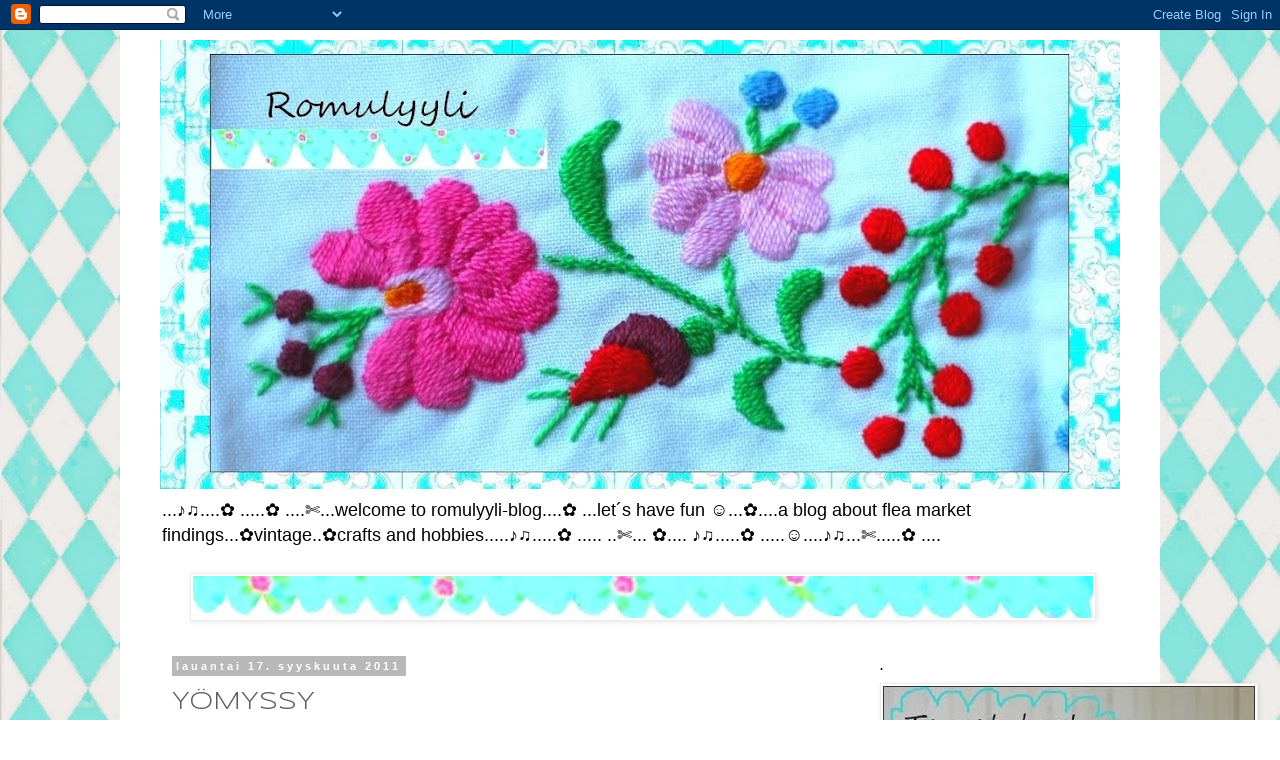

--- FILE ---
content_type: text/html; charset=UTF-8
request_url: https://romulyyli.blogspot.com/2011/09/yomyssy.html?showComment=1316242153997
body_size: 27692
content:
<!DOCTYPE html>
<html class='v2' dir='ltr' lang='fi'>
<head>
<link href='https://www.blogger.com/static/v1/widgets/335934321-css_bundle_v2.css' rel='stylesheet' type='text/css'/>
<meta content='width=1100' name='viewport'/>
<meta content='text/html; charset=UTF-8' http-equiv='Content-Type'/>
<meta content='blogger' name='generator'/>
<link href='https://romulyyli.blogspot.com/favicon.ico' rel='icon' type='image/x-icon'/>
<link href='http://romulyyli.blogspot.com/2011/09/yomyssy.html' rel='canonical'/>
<link rel="alternate" type="application/atom+xml" title="ROMULYYLI - Atom" href="https://romulyyli.blogspot.com/feeds/posts/default" />
<link rel="alternate" type="application/rss+xml" title="ROMULYYLI - RSS" href="https://romulyyli.blogspot.com/feeds/posts/default?alt=rss" />
<link rel="service.post" type="application/atom+xml" title="ROMULYYLI - Atom" href="https://www.blogger.com/feeds/3024067958312915281/posts/default" />

<link rel="alternate" type="application/atom+xml" title="ROMULYYLI - Atom" href="https://romulyyli.blogspot.com/feeds/3753910222638910507/comments/default" />
<!--Can't find substitution for tag [blog.ieCssRetrofitLinks]-->
<link href='https://blogger.googleusercontent.com/img/b/R29vZ2xl/AVvXsEgHNU1GF84Sa6MJae-2j2FTSvkwJc4ViYbqDdXkxY9p-kTWdCHh0Lep5Wn3W-xNqgF15br4J1S4SG4qNlQF8susOp5LsyhmxOd4gPXGPos5fkN3xNPVXRUMjDRsSD0G_YyEMArUUMb8DrA/s400/P9100571.JPG' rel='image_src'/>
<meta content='http://romulyyli.blogspot.com/2011/09/yomyssy.html' property='og:url'/>
<meta content='YÖMYSSY' property='og:title'/>
<meta content='Tähän yöasuun, mistä aiemmin jo kerroinkin,  kuuluu myös myssy. Sekin valmistui vanhoista aineksista. Eli valkeaan, jo käytöstä poistettuun,...' property='og:description'/>
<meta content='https://blogger.googleusercontent.com/img/b/R29vZ2xl/AVvXsEgHNU1GF84Sa6MJae-2j2FTSvkwJc4ViYbqDdXkxY9p-kTWdCHh0Lep5Wn3W-xNqgF15br4J1S4SG4qNlQF8susOp5LsyhmxOd4gPXGPos5fkN3xNPVXRUMjDRsSD0G_YyEMArUUMb8DrA/w1200-h630-p-k-no-nu/P9100571.JPG' property='og:image'/>
<title>ROMULYYLI: YÖMYSSY</title>
<style type='text/css'>@font-face{font-family:'Syncopate';font-style:normal;font-weight:400;font-display:swap;src:url(//fonts.gstatic.com/s/syncopate/v24/pe0sMIuPIYBCpEV5eFdCC_e_Kdxic2wp.woff2)format('woff2');unicode-range:U+0100-02BA,U+02BD-02C5,U+02C7-02CC,U+02CE-02D7,U+02DD-02FF,U+0304,U+0308,U+0329,U+1D00-1DBF,U+1E00-1E9F,U+1EF2-1EFF,U+2020,U+20A0-20AB,U+20AD-20C0,U+2113,U+2C60-2C7F,U+A720-A7FF;}@font-face{font-family:'Syncopate';font-style:normal;font-weight:400;font-display:swap;src:url(//fonts.gstatic.com/s/syncopate/v24/pe0sMIuPIYBCpEV5eFdCBfe_Kdxicw.woff2)format('woff2');unicode-range:U+0000-00FF,U+0131,U+0152-0153,U+02BB-02BC,U+02C6,U+02DA,U+02DC,U+0304,U+0308,U+0329,U+2000-206F,U+20AC,U+2122,U+2191,U+2193,U+2212,U+2215,U+FEFF,U+FFFD;}</style>
<style id='page-skin-1' type='text/css'><!--
/*
-----------------------------------------------
Blogger Template Style
Name:     Simple
Designer: Blogger
URL:      www.blogger.com
----------------------------------------------- */
/* Content
----------------------------------------------- */
body {
font: normal normal 12px 'Trebuchet MS', Trebuchet, Verdana, sans-serif;
color: #5c5c5c;
background: #ffffff url(//2.bp.blogspot.com/-8SU8p3m5jm8/VoIg8_JWB4I/AAAAAAABhTk/yUzyKlyIHcU/s0-r/tausta.jpg) repeat scroll top left;
padding: 0 0 0 0;
}
html body .region-inner {
min-width: 0;
max-width: 100%;
width: auto;
}
h2 {
font-size: 22px;
}
a:link {
text-decoration:none;
color: #401fad;
}
a:visited {
text-decoration:none;
color: #838383;
}
a:hover {
text-decoration:underline;
color: #6d2bff;
}
.body-fauxcolumn-outer .fauxcolumn-inner {
background: transparent none repeat scroll top left;
_background-image: none;
}
.body-fauxcolumn-outer .cap-top {
position: absolute;
z-index: 1;
height: 400px;
width: 100%;
}
.body-fauxcolumn-outer .cap-top .cap-left {
width: 100%;
background: transparent none repeat-x scroll top left;
_background-image: none;
}
.content-outer {
-moz-box-shadow: 0 0 0 rgba(0, 0, 0, .15);
-webkit-box-shadow: 0 0 0 rgba(0, 0, 0, .15);
-goog-ms-box-shadow: 0 0 0 #333333;
box-shadow: 0 0 0 rgba(0, 0, 0, .15);
margin-bottom: 1px;
}
.content-inner {
padding: 10px 40px;
}
.content-inner {
background-color: #ffffff;
}
/* Header
----------------------------------------------- */
.header-outer {
background: transparent none repeat-x scroll 0 -400px;
_background-image: none;
}
.Header h1 {
font: normal normal 40px 'Trebuchet MS',Trebuchet,Verdana,sans-serif;
color: #000000;
text-shadow: 0 0 0 rgba(0, 0, 0, .2);
}
.Header h1 a {
color: #000000;
}
.Header .description {
font-size: 18px;
color: #000000;
}
.header-inner .Header .titlewrapper {
padding: 22px 0;
}
.header-inner .Header .descriptionwrapper {
padding: 0 0;
}
/* Tabs
----------------------------------------------- */
.tabs-inner .section:first-child {
border-top: 0 solid #dbdbdb;
}
.tabs-inner .section:first-child ul {
margin-top: -1px;
border-top: 1px solid #dbdbdb;
border-left: 1px solid #dbdbdb;
border-right: 1px solid #dbdbdb;
}
.tabs-inner .widget ul {
background: transparent none repeat-x scroll 0 -800px;
_background-image: none;
border-bottom: 1px solid #dbdbdb;
margin-top: 0;
margin-left: -30px;
margin-right: -30px;
}
.tabs-inner .widget li a {
display: inline-block;
padding: .6em 1em;
font: normal normal 12px 'Trebuchet MS', Trebuchet, Verdana, sans-serif;
color: #000000;
border-left: 1px solid #ffffff;
border-right: 1px solid #dbdbdb;
}
.tabs-inner .widget li:first-child a {
border-left: none;
}
.tabs-inner .widget li.selected a, .tabs-inner .widget li a:hover {
color: #000000;
background-color: #ececec;
text-decoration: none;
}
/* Columns
----------------------------------------------- */
.main-outer {
border-top: 0 solid transparent;
}
.fauxcolumn-left-outer .fauxcolumn-inner {
border-right: 1px solid transparent;
}
.fauxcolumn-right-outer .fauxcolumn-inner {
border-left: 1px solid transparent;
}
/* Headings
----------------------------------------------- */
div.widget > h2,
div.widget h2.title {
margin: 0 0 1em 0;
font: normal bold 11px 'Trebuchet MS',Trebuchet,Verdana,sans-serif;
color: #000000;
}
/* Widgets
----------------------------------------------- */
.widget .zippy {
color: #959595;
text-shadow: 2px 2px 1px rgba(0, 0, 0, .1);
}
.widget .popular-posts ul {
list-style: none;
}
/* Posts
----------------------------------------------- */
h2.date-header {
font: normal bold 11px Arial, Tahoma, Helvetica, FreeSans, sans-serif;
}
.date-header span {
background-color: #b8b8b8;
color: #ffffff;
padding: 0.4em;
letter-spacing: 3px;
margin: inherit;
}
.main-inner {
padding-top: 35px;
padding-bottom: 65px;
}
.main-inner .column-center-inner {
padding: 0 0;
}
.main-inner .column-center-inner .section {
margin: 0 1em;
}
.post {
margin: 0 0 45px 0;
}
h3.post-title, .comments h4 {
font: normal normal 24px Syncopate;
margin: .75em 0 0;
}
.post-body {
font-size: 110%;
line-height: 1.4;
position: relative;
}
.post-body img, .post-body .tr-caption-container, .Profile img, .Image img,
.BlogList .item-thumbnail img {
padding: 2px;
background: #ffffff;
border: 1px solid #ececec;
-moz-box-shadow: 1px 1px 5px rgba(0, 0, 0, .1);
-webkit-box-shadow: 1px 1px 5px rgba(0, 0, 0, .1);
box-shadow: 1px 1px 5px rgba(0, 0, 0, .1);
}
.post-body img, .post-body .tr-caption-container {
padding: 5px;
}
.post-body .tr-caption-container {
color: #5c5c5c;
}
.post-body .tr-caption-container img {
padding: 0;
background: transparent;
border: none;
-moz-box-shadow: 0 0 0 rgba(0, 0, 0, .1);
-webkit-box-shadow: 0 0 0 rgba(0, 0, 0, .1);
box-shadow: 0 0 0 rgba(0, 0, 0, .1);
}
.post-header {
margin: 0 0 1.5em;
line-height: 1.6;
font-size: 90%;
}
.post-footer {
margin: 20px -2px 0;
padding: 5px 10px;
color: #5c5c5c;
background-color: #ececec;
border-bottom: 1px solid #ececec;
line-height: 1.6;
font-size: 90%;
}
#comments .comment-author {
padding-top: 1.5em;
border-top: 1px solid transparent;
background-position: 0 1.5em;
}
#comments .comment-author:first-child {
padding-top: 0;
border-top: none;
}
.avatar-image-container {
margin: .2em 0 0;
}
#comments .avatar-image-container img {
border: 1px solid #ececec;
}
/* Comments
----------------------------------------------- */
.comments .comments-content .icon.blog-author {
background-repeat: no-repeat;
background-image: url([data-uri]);
}
.comments .comments-content .loadmore a {
border-top: 1px solid #959595;
border-bottom: 1px solid #959595;
}
.comments .comment-thread.inline-thread {
background-color: #ececec;
}
.comments .continue {
border-top: 2px solid #959595;
}
/* Accents
---------------------------------------------- */
.section-columns td.columns-cell {
border-left: 1px solid transparent;
}
.blog-pager {
background: transparent url(//www.blogblog.com/1kt/simple/paging_dot.png) repeat-x scroll top center;
}
.blog-pager-older-link, .home-link,
.blog-pager-newer-link {
background-color: #ffffff;
padding: 5px;
}
.footer-outer {
border-top: 1px dashed #bbbbbb;
}
/* Mobile
----------------------------------------------- */
body.mobile  {
background-size: auto;
}
.mobile .body-fauxcolumn-outer {
background: transparent none repeat scroll top left;
}
.mobile .body-fauxcolumn-outer .cap-top {
background-size: 100% auto;
}
.mobile .content-outer {
-webkit-box-shadow: 0 0 3px rgba(0, 0, 0, .15);
box-shadow: 0 0 3px rgba(0, 0, 0, .15);
}
.mobile .tabs-inner .widget ul {
margin-left: 0;
margin-right: 0;
}
.mobile .post {
margin: 0;
}
.mobile .main-inner .column-center-inner .section {
margin: 0;
}
.mobile .date-header span {
padding: 0.1em 10px;
margin: 0 -10px;
}
.mobile h3.post-title {
margin: 0;
}
.mobile .blog-pager {
background: transparent none no-repeat scroll top center;
}
.mobile .footer-outer {
border-top: none;
}
.mobile .main-inner, .mobile .footer-inner {
background-color: #ffffff;
}
.mobile-index-contents {
color: #5c5c5c;
}
.mobile-link-button {
background-color: #401fad;
}
.mobile-link-button a:link, .mobile-link-button a:visited {
color: #ffffff;
}
.mobile .tabs-inner .section:first-child {
border-top: none;
}
.mobile .tabs-inner .PageList .widget-content {
background-color: #ececec;
color: #000000;
border-top: 1px solid #dbdbdb;
border-bottom: 1px solid #dbdbdb;
}
.mobile .tabs-inner .PageList .widget-content .pagelist-arrow {
border-left: 1px solid #dbdbdb;
}

--></style>
<style id='template-skin-1' type='text/css'><!--
body {
min-width: 1040px;
}
.content-outer, .content-fauxcolumn-outer, .region-inner {
min-width: 1040px;
max-width: 1040px;
_width: 1040px;
}
.main-inner .columns {
padding-left: 0px;
padding-right: 270px;
}
.main-inner .fauxcolumn-center-outer {
left: 0px;
right: 270px;
/* IE6 does not respect left and right together */
_width: expression(this.parentNode.offsetWidth -
parseInt("0px") -
parseInt("270px") + 'px');
}
.main-inner .fauxcolumn-left-outer {
width: 0px;
}
.main-inner .fauxcolumn-right-outer {
width: 270px;
}
.main-inner .column-left-outer {
width: 0px;
right: 100%;
margin-left: -0px;
}
.main-inner .column-right-outer {
width: 270px;
margin-right: -270px;
}
#layout {
min-width: 0;
}
#layout .content-outer {
min-width: 0;
width: 800px;
}
#layout .region-inner {
min-width: 0;
width: auto;
}
body#layout div.add_widget {
padding: 8px;
}
body#layout div.add_widget a {
margin-left: 32px;
}
--></style>
<style>
    body {background-image:url(\/\/2.bp.blogspot.com\/-8SU8p3m5jm8\/VoIg8_JWB4I\/AAAAAAABhTk\/yUzyKlyIHcU\/s0-r\/tausta.jpg);}
    
@media (max-width: 200px) { body {background-image:url(\/\/2.bp.blogspot.com\/-8SU8p3m5jm8\/VoIg8_JWB4I\/AAAAAAABhTk\/yUzyKlyIHcU\/w200\/tausta.jpg);}}
@media (max-width: 400px) and (min-width: 201px) { body {background-image:url(\/\/2.bp.blogspot.com\/-8SU8p3m5jm8\/VoIg8_JWB4I\/AAAAAAABhTk\/yUzyKlyIHcU\/w400\/tausta.jpg);}}
@media (max-width: 800px) and (min-width: 401px) { body {background-image:url(\/\/2.bp.blogspot.com\/-8SU8p3m5jm8\/VoIg8_JWB4I\/AAAAAAABhTk\/yUzyKlyIHcU\/w800\/tausta.jpg);}}
@media (max-width: 1200px) and (min-width: 801px) { body {background-image:url(\/\/2.bp.blogspot.com\/-8SU8p3m5jm8\/VoIg8_JWB4I\/AAAAAAABhTk\/yUzyKlyIHcU\/w1200\/tausta.jpg);}}
/* Last tag covers anything over one higher than the previous max-size cap. */
@media (min-width: 1201px) { body {background-image:url(\/\/2.bp.blogspot.com\/-8SU8p3m5jm8\/VoIg8_JWB4I\/AAAAAAABhTk\/yUzyKlyIHcU\/w1600\/tausta.jpg);}}
  </style>
<link href='https://www.blogger.com/dyn-css/authorization.css?targetBlogID=3024067958312915281&amp;zx=6756e777-2b4c-42f3-ace2-2e07248b34d3' media='none' onload='if(media!=&#39;all&#39;)media=&#39;all&#39;' rel='stylesheet'/><noscript><link href='https://www.blogger.com/dyn-css/authorization.css?targetBlogID=3024067958312915281&amp;zx=6756e777-2b4c-42f3-ace2-2e07248b34d3' rel='stylesheet'/></noscript>
<meta name='google-adsense-platform-account' content='ca-host-pub-1556223355139109'/>
<meta name='google-adsense-platform-domain' content='blogspot.com'/>

<!-- data-ad-client=ca-pub-8604936747791454 -->

</head>
<body class='loading variant-simplysimple'>
<div class='navbar section' id='navbar' name='Navigointipalkki'><div class='widget Navbar' data-version='1' id='Navbar1'><script type="text/javascript">
    function setAttributeOnload(object, attribute, val) {
      if(window.addEventListener) {
        window.addEventListener('load',
          function(){ object[attribute] = val; }, false);
      } else {
        window.attachEvent('onload', function(){ object[attribute] = val; });
      }
    }
  </script>
<div id="navbar-iframe-container"></div>
<script type="text/javascript" src="https://apis.google.com/js/platform.js"></script>
<script type="text/javascript">
      gapi.load("gapi.iframes:gapi.iframes.style.bubble", function() {
        if (gapi.iframes && gapi.iframes.getContext) {
          gapi.iframes.getContext().openChild({
              url: 'https://www.blogger.com/navbar/3024067958312915281?po\x3d3753910222638910507\x26origin\x3dhttps://romulyyli.blogspot.com',
              where: document.getElementById("navbar-iframe-container"),
              id: "navbar-iframe"
          });
        }
      });
    </script><script type="text/javascript">
(function() {
var script = document.createElement('script');
script.type = 'text/javascript';
script.src = '//pagead2.googlesyndication.com/pagead/js/google_top_exp.js';
var head = document.getElementsByTagName('head')[0];
if (head) {
head.appendChild(script);
}})();
</script>
</div></div>
<div class='body-fauxcolumns'>
<div class='fauxcolumn-outer body-fauxcolumn-outer'>
<div class='cap-top'>
<div class='cap-left'></div>
<div class='cap-right'></div>
</div>
<div class='fauxborder-left'>
<div class='fauxborder-right'></div>
<div class='fauxcolumn-inner'>
</div>
</div>
<div class='cap-bottom'>
<div class='cap-left'></div>
<div class='cap-right'></div>
</div>
</div>
</div>
<div class='content'>
<div class='content-fauxcolumns'>
<div class='fauxcolumn-outer content-fauxcolumn-outer'>
<div class='cap-top'>
<div class='cap-left'></div>
<div class='cap-right'></div>
</div>
<div class='fauxborder-left'>
<div class='fauxborder-right'></div>
<div class='fauxcolumn-inner'>
</div>
</div>
<div class='cap-bottom'>
<div class='cap-left'></div>
<div class='cap-right'></div>
</div>
</div>
</div>
<div class='content-outer'>
<div class='content-cap-top cap-top'>
<div class='cap-left'></div>
<div class='cap-right'></div>
</div>
<div class='fauxborder-left content-fauxborder-left'>
<div class='fauxborder-right content-fauxborder-right'></div>
<div class='content-inner'>
<header>
<div class='header-outer'>
<div class='header-cap-top cap-top'>
<div class='cap-left'></div>
<div class='cap-right'></div>
</div>
<div class='fauxborder-left header-fauxborder-left'>
<div class='fauxborder-right header-fauxborder-right'></div>
<div class='region-inner header-inner'>
<div class='header section' id='header' name='Otsikko'><div class='widget Header' data-version='1' id='Header1'>
<div id='header-inner'>
<a href='https://romulyyli.blogspot.com/' style='display: block'>
<img alt='ROMULYYLI' height='449px; ' id='Header1_headerimg' src='https://blogger.googleusercontent.com/img/b/R29vZ2xl/AVvXsEj9Ak6fRTRLfBcBlWtuHhH0s0gR5N67_QwQLpgC1wmhqdcbqJ_FB61BZkAdmWW2rtL_MPRxwOPZa5Kv7XaHmJefwGf2-L4gFdgK-WXNuoDlzBrQCmQOoZPaCQ_mv-IKK5KegwST4N8e/s960-r/IMG_1118.JPG' style='display: block' width='960px; '/>
</a>
<div class='descriptionwrapper'>
<p class='description'><span>...&#9834;&#9835;....&#10047;  .....&#10047;  ....&#9988;...welcome to romulyyli-blog....&#10047; ...let&#180;s have fun &#9786;...&#10047;....a blog about flea market findings...&#10047;vintage..&#10047;crafts and hobbies.....&#9834;&#9835;.....&#10047; ..... ..&#9988;... &#10047;.... &#9834;&#9835;.....&#10047; .....&#9786;....&#9834;&#9835;...&#9988;.....&#10047; ....</span></p>
</div>
</div>
</div></div>
</div>
</div>
<div class='header-cap-bottom cap-bottom'>
<div class='cap-left'></div>
<div class='cap-right'></div>
</div>
</div>
</header>
<div class='tabs-outer'>
<div class='tabs-cap-top cap-top'>
<div class='cap-left'></div>
<div class='cap-right'></div>
</div>
<div class='fauxborder-left tabs-fauxborder-left'>
<div class='fauxborder-right tabs-fauxborder-right'></div>
<div class='region-inner tabs-inner'>
<div class='tabs section' id='crosscol' name='Kaikki sarakkeet'><div class='widget Image' data-version='1' id='Image15'>
<h2>'</h2>
<div class='widget-content'>
<img alt='&#39;' height='42' id='Image15_img' src='https://blogger.googleusercontent.com/img/b/R29vZ2xl/AVvXsEgjshYsNJAe1BVfXcLlVSDDH-qkD4lPFB3eqJZ3xG4koEteH18SYjXU6l9mSHen1qZb_B7EtdoP4XOKRf4VVEh_NHMIi6G-i_oKmfmkYsJZ7jUsf9YJYRuFnI5KPlnB1n7PDeSs3W-AfBY/s900/bannerin+alle.JPG' width='900'/>
<br/>
</div>
<div class='clear'></div>
</div></div>
<div class='tabs no-items section' id='crosscol-overflow' name='Cross-Column 2'></div>
</div>
</div>
<div class='tabs-cap-bottom cap-bottom'>
<div class='cap-left'></div>
<div class='cap-right'></div>
</div>
</div>
<div class='main-outer'>
<div class='main-cap-top cap-top'>
<div class='cap-left'></div>
<div class='cap-right'></div>
</div>
<div class='fauxborder-left main-fauxborder-left'>
<div class='fauxborder-right main-fauxborder-right'></div>
<div class='region-inner main-inner'>
<div class='columns fauxcolumns'>
<div class='fauxcolumn-outer fauxcolumn-center-outer'>
<div class='cap-top'>
<div class='cap-left'></div>
<div class='cap-right'></div>
</div>
<div class='fauxborder-left'>
<div class='fauxborder-right'></div>
<div class='fauxcolumn-inner'>
</div>
</div>
<div class='cap-bottom'>
<div class='cap-left'></div>
<div class='cap-right'></div>
</div>
</div>
<div class='fauxcolumn-outer fauxcolumn-left-outer'>
<div class='cap-top'>
<div class='cap-left'></div>
<div class='cap-right'></div>
</div>
<div class='fauxborder-left'>
<div class='fauxborder-right'></div>
<div class='fauxcolumn-inner'>
</div>
</div>
<div class='cap-bottom'>
<div class='cap-left'></div>
<div class='cap-right'></div>
</div>
</div>
<div class='fauxcolumn-outer fauxcolumn-right-outer'>
<div class='cap-top'>
<div class='cap-left'></div>
<div class='cap-right'></div>
</div>
<div class='fauxborder-left'>
<div class='fauxborder-right'></div>
<div class='fauxcolumn-inner'>
</div>
</div>
<div class='cap-bottom'>
<div class='cap-left'></div>
<div class='cap-right'></div>
</div>
</div>
<!-- corrects IE6 width calculation -->
<div class='columns-inner'>
<div class='column-center-outer'>
<div class='column-center-inner'>
<div class='main section' id='main' name='Ensisijainen'><div class='widget Blog' data-version='1' id='Blog1'>
<div class='blog-posts hfeed'>

          <div class="date-outer">
        
<h2 class='date-header'><span>lauantai 17. syyskuuta 2011</span></h2>

          <div class="date-posts">
        
<div class='post-outer'>
<div class='post hentry uncustomized-post-template' itemprop='blogPost' itemscope='itemscope' itemtype='http://schema.org/BlogPosting'>
<meta content='https://blogger.googleusercontent.com/img/b/R29vZ2xl/AVvXsEgHNU1GF84Sa6MJae-2j2FTSvkwJc4ViYbqDdXkxY9p-kTWdCHh0Lep5Wn3W-xNqgF15br4J1S4SG4qNlQF8susOp5LsyhmxOd4gPXGPos5fkN3xNPVXRUMjDRsSD0G_YyEMArUUMb8DrA/s400/P9100571.JPG' itemprop='image_url'/>
<meta content='3024067958312915281' itemprop='blogId'/>
<meta content='3753910222638910507' itemprop='postId'/>
<a name='3753910222638910507'></a>
<h3 class='post-title entry-title' itemprop='name'>
YÖMYSSY
</h3>
<div class='post-header'>
<div class='post-header-line-1'></div>
</div>
<div class='post-body entry-content' id='post-body-3753910222638910507' itemprop='description articleBody'>
<a href="https://blogger.googleusercontent.com/img/b/R29vZ2xl/AVvXsEgHNU1GF84Sa6MJae-2j2FTSvkwJc4ViYbqDdXkxY9p-kTWdCHh0Lep5Wn3W-xNqgF15br4J1S4SG4qNlQF8susOp5LsyhmxOd4gPXGPos5fkN3xNPVXRUMjDRsSD0G_YyEMArUUMb8DrA/s1600/P9100571.JPG"><img alt="" border="0" id="BLOGGER_PHOTO_ID_5721849131586371522" src="https://blogger.googleusercontent.com/img/b/R29vZ2xl/AVvXsEgHNU1GF84Sa6MJae-2j2FTSvkwJc4ViYbqDdXkxY9p-kTWdCHh0Lep5Wn3W-xNqgF15br4J1S4SG4qNlQF8susOp5LsyhmxOd4gPXGPos5fkN3xNPVXRUMjDRsSD0G_YyEMArUUMb8DrA/s400/P9100571.JPG" style="display:block; margin:0px auto 10px; text-align:center;cursor:pointer; cursor:hand;width: 300px; height: 400px;" /></a><br /><div style="text-align: center;">Tähän yöasuun, mistä aiemmin jo kerroinkin,<br /> kuuluu myös myssy.<br /></div><br /><div style="text-align: center;"><a href="https://blogger.googleusercontent.com/img/b/R29vZ2xl/AVvXsEiMe9CHJWDYZIye01PwDud6JKk1knI7xr6t6rXy6BCMBJSWwFcEZwsn4JPTZK5WFa4rc2yyvEgW2D7gnGVxr-uUDADa1hk5Cuqt6BzsNIYDlyLgRb5xUnsNEo60PQ6trKP7t5HgrF4c1ig/s1600/P9110637.JPG"><img alt="" border="0" id="BLOGGER_PHOTO_ID_5721848904050818850" src="https://blogger.googleusercontent.com/img/b/R29vZ2xl/AVvXsEiMe9CHJWDYZIye01PwDud6JKk1knI7xr6t6rXy6BCMBJSWwFcEZwsn4JPTZK5WFa4rc2yyvEgW2D7gnGVxr-uUDADa1hk5Cuqt6BzsNIYDlyLgRb5xUnsNEo60PQ6trKP7t5HgrF4c1ig/s400/P9110637.JPG" style="display:block; margin:0px auto 10px; text-align:center;cursor:pointer; cursor:hand;width: 300px; height: 400px;" /></a><br />Sekin valmistui vanhoista aineksista.<br />Eli valkeaan, jo käytöstä poistettuun,<br /> lakanaan piirsin pienen pesuvadin avulla ympyrän.<br /> Leikkasin sen irti,siksakkasin reunan ja ompelin päälle  pitsinauhaa.<br />Kuminauhan ompelin venyttämällä sitä samalla kireäksi,<br />siten myssyyn tuli myssyn muoto.<br /></div><br /><a href="https://blogger.googleusercontent.com/img/b/R29vZ2xl/AVvXsEgySrLiiomfY3UGqcHj-oN1X4SokwQTWAPCoHvkUdlasZtqjHw5ik_bldbWVUDbgflHhWQqOvx71-W8ssvrleKAZuKYwbg7PtE2t28GVp-5iGo87_rHMbyi-9C0OMe6dKTHcib4FCCyu44/s1600/P9110640.JPG"><img alt="" border="0" id="BLOGGER_PHOTO_ID_5721848614879545666" src="https://blogger.googleusercontent.com/img/b/R29vZ2xl/AVvXsEgySrLiiomfY3UGqcHj-oN1X4SokwQTWAPCoHvkUdlasZtqjHw5ik_bldbWVUDbgflHhWQqOvx71-W8ssvrleKAZuKYwbg7PtE2t28GVp-5iGo87_rHMbyi-9C0OMe6dKTHcib4FCCyu44/s400/P9110640.JPG" style="display:block; margin:0px auto 10px; text-align:center;cursor:pointer; cursor:hand;width: 300px; height: 400px;" /></a><br /><div style="text-align: center;">Tämä ihana enkelitaulu on lahja Raililta, <a href="http://suksitehdas.mine.nu/">linkki</a>.<br /></div><br /><a href="https://blogger.googleusercontent.com/img/b/R29vZ2xl/AVvXsEj9WsJo20Drf2OlzAyy2MJ_2eGZhBNjmEOSeCV5x5K2FTS1AP6FAZuEIPaouGul1Z0scQRtX1TzcprMKhle5fIaDBGyX-AGCEKFlD7x1AJ-DGXNNeHZLNF8hXFPXP0QW5d93XM8NhFPuKA/s1600/P9100570.JPG"><img alt="" border="0" id="BLOGGER_PHOTO_ID_5721848237314456786" src="https://blogger.googleusercontent.com/img/b/R29vZ2xl/AVvXsEj9WsJo20Drf2OlzAyy2MJ_2eGZhBNjmEOSeCV5x5K2FTS1AP6FAZuEIPaouGul1Z0scQRtX1TzcprMKhle5fIaDBGyX-AGCEKFlD7x1AJ-DGXNNeHZLNF8hXFPXP0QW5d93XM8NhFPuKA/s400/P9100570.JPG" style="display:block; margin:0px auto 10px; text-align:center;cursor:pointer; cursor:hand;width: 300px; height: 400px;" /></a><br /><br /><div style="text-align: center;">Toivotan KAIKILLE OIKEIN HYVÄÄ LAUANTAITA!<br />Voikaa hyvin!<br />Uudet lukijat,tervetuloa, romulyylin matkaan!<br /><br />Toivottaa Riitta Sinikka,<br />odotellen kommentteihin viikonlopun kuulumisia.<br /></div>
<div style='clear: both;'></div>
</div>
<div class='post-footer'>
<div class='post-footer-line post-footer-line-1'>
<span class='post-author vcard'>
Lähettänyt
<span class='fn' itemprop='author' itemscope='itemscope' itemtype='http://schema.org/Person'>
<meta content='https://www.blogger.com/profile/09392338120526272287' itemprop='url'/>
<a class='g-profile' href='https://www.blogger.com/profile/09392338120526272287' rel='author' title='author profile'>
<span itemprop='name'>Riitta Sinikka</span>
</a>
</span>
</span>
<span class='post-timestamp'>
klo
<meta content='http://romulyyli.blogspot.com/2011/09/yomyssy.html' itemprop='url'/>
<a class='timestamp-link' href='https://romulyyli.blogspot.com/2011/09/yomyssy.html' rel='bookmark' title='permanent link'><abbr class='published' itemprop='datePublished' title='2011-09-17T05:53:00+03:00'>5.53</abbr></a>
</span>
<span class='post-comment-link'>
</span>
<span class='post-icons'>
<span class='item-control blog-admin pid-1645605203'>
<a href='https://www.blogger.com/post-edit.g?blogID=3024067958312915281&postID=3753910222638910507&from=pencil' title='Muokkaa tekstiä'>
<img alt='' class='icon-action' height='18' src='https://resources.blogblog.com/img/icon18_edit_allbkg.gif' width='18'/>
</a>
</span>
</span>
<div class='post-share-buttons goog-inline-block'>
</div>
</div>
<div class='post-footer-line post-footer-line-2'>
<span class='post-labels'>
Tunnisteet:
<a href='https://romulyyli.blogspot.com/search/label/K%C3%84SITY%C3%96T' rel='tag'>KÄSITYÖT</a>
</span>
</div>
<div class='post-footer-line post-footer-line-3'>
<span class='post-location'>
</span>
</div>
</div>
</div>
<div class='comments' id='comments'>
<a name='comments'></a>
<h4>28 kommenttia:</h4>
<div id='Blog1_comments-block-wrapper'>
<dl class='avatar-comment-indent' id='comments-block'>
<dt class='comment-author ' id='c6618211372778436430'>
<a name='c6618211372778436430'></a>
<div class="avatar-image-container vcard"><span dir="ltr"><a href="https://www.blogger.com/profile/12284880240145045793" target="" rel="nofollow" onclick="" class="avatar-hovercard" id="av-6618211372778436430-12284880240145045793"><img src="https://resources.blogblog.com/img/blank.gif" width="35" height="35" class="delayLoad" style="display: none;" longdesc="//blogger.googleusercontent.com/img/b/R29vZ2xl/AVvXsEj5gdFvpcsqFPMe_XiX1QBCjPcQTQ3CgkBguGKpNR8YjOl9Y9lA3G5Rv83hxi7Vd9SiG_arTZYL3r0YjqP76Pi58MaC-HSap9lTY21tqAjLFVshJ9Fs_Ie7tzadcVtxiQ/s45-c/Afrikan%252Bkukkakukkaroita%252B014.JPG" alt="" title="Paula Kristiina">

<noscript><img src="//blogger.googleusercontent.com/img/b/R29vZ2xl/AVvXsEj5gdFvpcsqFPMe_XiX1QBCjPcQTQ3CgkBguGKpNR8YjOl9Y9lA3G5Rv83hxi7Vd9SiG_arTZYL3r0YjqP76Pi58MaC-HSap9lTY21tqAjLFVshJ9Fs_Ie7tzadcVtxiQ/s45-c/Afrikan%252Bkukkakukkaroita%252B014.JPG" width="35" height="35" class="photo" alt=""></noscript></a></span></div>
<a href='https://www.blogger.com/profile/12284880240145045793' rel='nofollow'>Paula Kristiina</a>
kirjoitti...
</dt>
<dd class='comment-body' id='Blog1_cmt-6618211372778436430'>
<p>
Huomenta! Suloinen on myös tämä myssy, sopii prinsessan yömekkoon loistavasti. Ihanan enkelitaulun olet saanut. Hyvää Lauantaita sinullekin ja toivotaan aurinkoa viikonloppuun.
</p>
</dd>
<dd class='comment-footer'>
<span class='comment-timestamp'>
<a href='https://romulyyli.blogspot.com/2011/09/yomyssy.html?showComment=1316232635547#c6618211372778436430' title='comment permalink'>
17. syyskuuta 2011 klo 7.10
</a>
<span class='item-control blog-admin pid-1541251967'>
<a class='comment-delete' href='https://www.blogger.com/comment/delete/3024067958312915281/6618211372778436430' title='Poista kommentti'>
<img src='https://resources.blogblog.com/img/icon_delete13.gif'/>
</a>
</span>
</span>
</dd>
<dt class='comment-author blog-author' id='c688960947533754345'>
<a name='c688960947533754345'></a>
<div class="avatar-image-container vcard"><span dir="ltr"><a href="https://www.blogger.com/profile/09392338120526272287" target="" rel="nofollow" onclick="" class="avatar-hovercard" id="av-688960947533754345-09392338120526272287"><img src="https://resources.blogblog.com/img/blank.gif" width="35" height="35" class="delayLoad" style="display: none;" longdesc="//blogger.googleusercontent.com/img/b/R29vZ2xl/AVvXsEhnMxa5G1fb-4hLRELzUATLcJYYwS-IZXt2XwxMKXs8xkyfDnITZ-jnFP85aGjujLFKjKbALlmc0GijXR1hai6TpymgI5KtgIya93qjUg_g7ZWz9rj3ZUFMlDRyeR_EpQ/s45-c/*" alt="" title="Riitta Sinikka">

<noscript><img src="//blogger.googleusercontent.com/img/b/R29vZ2xl/AVvXsEhnMxa5G1fb-4hLRELzUATLcJYYwS-IZXt2XwxMKXs8xkyfDnITZ-jnFP85aGjujLFKjKbALlmc0GijXR1hai6TpymgI5KtgIya93qjUg_g7ZWz9rj3ZUFMlDRyeR_EpQ/s45-c/*" width="35" height="35" class="photo" alt=""></noscript></a></span></div>
<a href='https://www.blogger.com/profile/09392338120526272287' rel='nofollow'>Riitta Sinikka</a>
kirjoitti...
</dt>
<dd class='comment-body' id='Blog1_cmt-688960947533754345'>
<p>
PAULA KRISTIINA,moikka! Kiitos ihanasta kommentista! Aurinko toiveissa!!Iloista päivää Sinulle!
</p>
</dd>
<dd class='comment-footer'>
<span class='comment-timestamp'>
<a href='https://romulyyli.blogspot.com/2011/09/yomyssy.html?showComment=1316232902298#c688960947533754345' title='comment permalink'>
17. syyskuuta 2011 klo 7.15
</a>
<span class='item-control blog-admin pid-1645605203'>
<a class='comment-delete' href='https://www.blogger.com/comment/delete/3024067958312915281/688960947533754345' title='Poista kommentti'>
<img src='https://resources.blogblog.com/img/icon_delete13.gif'/>
</a>
</span>
</span>
</dd>
<dt class='comment-author ' id='c4672981718023155391'>
<a name='c4672981718023155391'></a>
<div class="avatar-image-container vcard"><span dir="ltr"><a href="https://www.blogger.com/profile/08586698407800824023" target="" rel="nofollow" onclick="" class="avatar-hovercard" id="av-4672981718023155391-08586698407800824023"><img src="https://resources.blogblog.com/img/blank.gif" width="35" height="35" class="delayLoad" style="display: none;" longdesc="//blogger.googleusercontent.com/img/b/R29vZ2xl/AVvXsEjY5GpoepGUZWlEZtSzUFcEsOcbmjZkNzK7HxaqSCdkINAKxRAZbFWULoMJk2b2VavBjv_afi7OS_0ETjtEHt3KPKsi7M3IJbR1TLkDsmpNmlPpF97KaLoLIL8ptSIFqQ/s45-c/kuva%25282%2529.JPG" alt="" title="Aana">

<noscript><img src="//blogger.googleusercontent.com/img/b/R29vZ2xl/AVvXsEjY5GpoepGUZWlEZtSzUFcEsOcbmjZkNzK7HxaqSCdkINAKxRAZbFWULoMJk2b2VavBjv_afi7OS_0ETjtEHt3KPKsi7M3IJbR1TLkDsmpNmlPpF97KaLoLIL8ptSIFqQ/s45-c/kuva%25282%2529.JPG" width="35" height="35" class="photo" alt=""></noscript></a></span></div>
<a href='https://www.blogger.com/profile/08586698407800824023' rel='nofollow'>Aana</a>
kirjoitti...
</dt>
<dd class='comment-body' id='Blog1_cmt-4672981718023155391'>
<p>
Voi kuinka suloisen hellyyttävä yö-asu, niin mekko kuin myssykin:)<br /><br />Oikein leppoisaa viikonvaihdetta ja Enkeleitä Elämääsi!!!!
</p>
</dd>
<dd class='comment-footer'>
<span class='comment-timestamp'>
<a href='https://romulyyli.blogspot.com/2011/09/yomyssy.html?showComment=1316233718283#c4672981718023155391' title='comment permalink'>
17. syyskuuta 2011 klo 7.28
</a>
<span class='item-control blog-admin pid-803411305'>
<a class='comment-delete' href='https://www.blogger.com/comment/delete/3024067958312915281/4672981718023155391' title='Poista kommentti'>
<img src='https://resources.blogblog.com/img/icon_delete13.gif'/>
</a>
</span>
</span>
</dd>
<dt class='comment-author ' id='c4599185726956122343'>
<a name='c4599185726956122343'></a>
<div class="avatar-image-container vcard"><span dir="ltr"><a href="https://www.blogger.com/profile/08037206440987689822" target="" rel="nofollow" onclick="" class="avatar-hovercard" id="av-4599185726956122343-08037206440987689822"><img src="https://resources.blogblog.com/img/blank.gif" width="35" height="35" class="delayLoad" style="display: none;" longdesc="//blogger.googleusercontent.com/img/b/R29vZ2xl/AVvXsEgCWHyHtFcU-j34e_Sh0UCy8L1ZFG_ra_w8vR-fo7vYl1vXbR0PMga6nerTlse7alH_JIzLCVlvBrVAzh51LqKnd_GQHyttmzJg-PoAD0fdcmMRkD0CXqV07j58g911Qt0/s45-c/14708294_10210853415599487_7016825198296911424_n.jpg" alt="" title="Jasmiina">

<noscript><img src="//blogger.googleusercontent.com/img/b/R29vZ2xl/AVvXsEgCWHyHtFcU-j34e_Sh0UCy8L1ZFG_ra_w8vR-fo7vYl1vXbR0PMga6nerTlse7alH_JIzLCVlvBrVAzh51LqKnd_GQHyttmzJg-PoAD0fdcmMRkD0CXqV07j58g911Qt0/s45-c/14708294_10210853415599487_7016825198296911424_n.jpg" width="35" height="35" class="photo" alt=""></noscript></a></span></div>
<a href='https://www.blogger.com/profile/08037206440987689822' rel='nofollow'>Jasmiina</a>
kirjoitti...
</dt>
<dd class='comment-body' id='Blog1_cmt-4599185726956122343'>
<p>
Voi mikä suloinen myssy&lt;3<br /><br />Mukavaa lauantaita!
</p>
</dd>
<dd class='comment-footer'>
<span class='comment-timestamp'>
<a href='https://romulyyli.blogspot.com/2011/09/yomyssy.html?showComment=1316237327325#c4599185726956122343' title='comment permalink'>
17. syyskuuta 2011 klo 8.28
</a>
<span class='item-control blog-admin pid-1706817621'>
<a class='comment-delete' href='https://www.blogger.com/comment/delete/3024067958312915281/4599185726956122343' title='Poista kommentti'>
<img src='https://resources.blogblog.com/img/icon_delete13.gif'/>
</a>
</span>
</span>
</dd>
<dt class='comment-author ' id='c6528012056092801373'>
<a name='c6528012056092801373'></a>
<div class="avatar-image-container vcard"><span dir="ltr"><a href="https://www.blogger.com/profile/11557872515032933172" target="" rel="nofollow" onclick="" class="avatar-hovercard" id="av-6528012056092801373-11557872515032933172"><img src="https://resources.blogblog.com/img/blank.gif" width="35" height="35" class="delayLoad" style="display: none;" longdesc="//blogger.googleusercontent.com/img/b/R29vZ2xl/AVvXsEgadGJPIrwUiNGrtiWVJbD3dUbW1cLFGqSAMM-0Ba5e5T0z2UGYCilsLtYt95vNq29UFqW9I3tKKTgiuChZ4dgy8p5L7550hknU5nH91HRqTTSe5mAVoFhw0Q9Ct9lmVg/s45-c/Riikka.jpg" alt="" title="Riikka">

<noscript><img src="//blogger.googleusercontent.com/img/b/R29vZ2xl/AVvXsEgadGJPIrwUiNGrtiWVJbD3dUbW1cLFGqSAMM-0Ba5e5T0z2UGYCilsLtYt95vNq29UFqW9I3tKKTgiuChZ4dgy8p5L7550hknU5nH91HRqTTSe5mAVoFhw0Q9Ct9lmVg/s45-c/Riikka.jpg" width="35" height="35" class="photo" alt=""></noscript></a></span></div>
<a href='https://www.blogger.com/profile/11557872515032933172' rel='nofollow'>Riikka</a>
kirjoitti...
</dt>
<dd class='comment-body' id='Blog1_cmt-6528012056092801373'>
<p>
Suloinen myssy on tosiaan! Tuollaisen myssyn alle ei pahat unet eksy:)<br /><br />Tänään minä pääsen viettämään iltapäivän ihanien naisten seuraan SisustusPuoti KatinKaa:n sisustuskutsuille, saas nähdä mitä mukaan tarttuu. Kaikkea tarpeellista tietenkin:)<br /><br />Ihanaa lauantaita sinulle!<br /><br />-Riikka-
</p>
</dd>
<dd class='comment-footer'>
<span class='comment-timestamp'>
<a href='https://romulyyli.blogspot.com/2011/09/yomyssy.html?showComment=1316239566027#c6528012056092801373' title='comment permalink'>
17. syyskuuta 2011 klo 9.06
</a>
<span class='item-control blog-admin pid-1745723937'>
<a class='comment-delete' href='https://www.blogger.com/comment/delete/3024067958312915281/6528012056092801373' title='Poista kommentti'>
<img src='https://resources.blogblog.com/img/icon_delete13.gif'/>
</a>
</span>
</span>
</dd>
<dt class='comment-author blog-author' id='c1160673030118922433'>
<a name='c1160673030118922433'></a>
<div class="avatar-image-container vcard"><span dir="ltr"><a href="https://www.blogger.com/profile/09392338120526272287" target="" rel="nofollow" onclick="" class="avatar-hovercard" id="av-1160673030118922433-09392338120526272287"><img src="https://resources.blogblog.com/img/blank.gif" width="35" height="35" class="delayLoad" style="display: none;" longdesc="//blogger.googleusercontent.com/img/b/R29vZ2xl/AVvXsEhnMxa5G1fb-4hLRELzUATLcJYYwS-IZXt2XwxMKXs8xkyfDnITZ-jnFP85aGjujLFKjKbALlmc0GijXR1hai6TpymgI5KtgIya93qjUg_g7ZWz9rj3ZUFMlDRyeR_EpQ/s45-c/*" alt="" title="Riitta Sinikka">

<noscript><img src="//blogger.googleusercontent.com/img/b/R29vZ2xl/AVvXsEhnMxa5G1fb-4hLRELzUATLcJYYwS-IZXt2XwxMKXs8xkyfDnITZ-jnFP85aGjujLFKjKbALlmc0GijXR1hai6TpymgI5KtgIya93qjUg_g7ZWz9rj3ZUFMlDRyeR_EpQ/s45-c/*" width="35" height="35" class="photo" alt=""></noscript></a></span></div>
<a href='https://www.blogger.com/profile/09392338120526272287' rel='nofollow'>Riitta Sinikka</a>
kirjoitti...
</dt>
<dd class='comment-body' id='Blog1_cmt-1160673030118922433'>
<p>
AANA,heippa! Kiitos ihanista sanoistasi! Hyvää lauantaita!<br /><br />JASMIINA,moikka! Kiva juttu! Kiitos, ihanaa päivänjatkoa!<br /><br />RIIKKA,hei!  Kiitos ja voi miten kivan kuuloinen tapahtuma sulla tiedossa! Ihanaa päivää ja hyviä löytöjä!
</p>
</dd>
<dd class='comment-footer'>
<span class='comment-timestamp'>
<a href='https://romulyyli.blogspot.com/2011/09/yomyssy.html?showComment=1316240842236#c1160673030118922433' title='comment permalink'>
17. syyskuuta 2011 klo 9.27
</a>
<span class='item-control blog-admin pid-1645605203'>
<a class='comment-delete' href='https://www.blogger.com/comment/delete/3024067958312915281/1160673030118922433' title='Poista kommentti'>
<img src='https://resources.blogblog.com/img/icon_delete13.gif'/>
</a>
</span>
</span>
</dd>
<dt class='comment-author ' id='c2428935442263283397'>
<a name='c2428935442263283397'></a>
<div class="avatar-image-container vcard"><span dir="ltr"><a href="https://www.blogger.com/profile/07702290606008083828" target="" rel="nofollow" onclick="" class="avatar-hovercard" id="av-2428935442263283397-07702290606008083828"><img src="https://resources.blogblog.com/img/blank.gif" width="35" height="35" class="delayLoad" style="display: none;" longdesc="//3.bp.blogspot.com/-xz6oc0gOxDE/ZemFDGDzm0I/AAAAAAAAWew/e1oyh_7VCKsH2ehBF0u1Sz2MIbDCqh6zgCK4BGAYYCw/s35/Kaisu%2525207.3.2024.jpg" alt="" title="Sude">

<noscript><img src="//3.bp.blogspot.com/-xz6oc0gOxDE/ZemFDGDzm0I/AAAAAAAAWew/e1oyh_7VCKsH2ehBF0u1Sz2MIbDCqh6zgCK4BGAYYCw/s35/Kaisu%2525207.3.2024.jpg" width="35" height="35" class="photo" alt=""></noscript></a></span></div>
<a href='https://www.blogger.com/profile/07702290606008083828' rel='nofollow'>Sude</a>
kirjoitti...
</dt>
<dd class='comment-body' id='Blog1_cmt-2428935442263283397'>
<p>
Ihania nämä ja nuo edelliset yöpaitakuvat, kuin suoraan prinsessa-sadusta. Tuli vaan mieleen, että onkohan tuolla patjan alla se herne :)
</p>
</dd>
<dd class='comment-footer'>
<span class='comment-timestamp'>
<a href='https://romulyyli.blogspot.com/2011/09/yomyssy.html?showComment=1316241821144#c2428935442263283397' title='comment permalink'>
17. syyskuuta 2011 klo 9.43
</a>
<span class='item-control blog-admin pid-1881207315'>
<a class='comment-delete' href='https://www.blogger.com/comment/delete/3024067958312915281/2428935442263283397' title='Poista kommentti'>
<img src='https://resources.blogblog.com/img/icon_delete13.gif'/>
</a>
</span>
</span>
</dd>
<dt class='comment-author ' id='c1212138420281590335'>
<a name='c1212138420281590335'></a>
<div class="avatar-image-container vcard"><span dir="ltr"><a href="https://www.blogger.com/profile/14120713206721390658" target="" rel="nofollow" onclick="" class="avatar-hovercard" id="av-1212138420281590335-14120713206721390658"><img src="https://resources.blogblog.com/img/blank.gif" width="35" height="35" class="delayLoad" style="display: none;" longdesc="//blogger.googleusercontent.com/img/b/R29vZ2xl/AVvXsEjOWNq28dnq13jG1KDVLHrbBmrKrolVsI8tr-RNopsDJN4qLMxJ4YEaPf7iyr4xgkXrgTM5MucTo6uoWAaWvJVHv0QTx5MfTwYYrkYcXD-rjabkTjBTD1EYnyN0L7DSv1M/s45-c/DSC_0084%283%29.JPG" alt="" title="Hannele Ruusukummusta">

<noscript><img src="//blogger.googleusercontent.com/img/b/R29vZ2xl/AVvXsEjOWNq28dnq13jG1KDVLHrbBmrKrolVsI8tr-RNopsDJN4qLMxJ4YEaPf7iyr4xgkXrgTM5MucTo6uoWAaWvJVHv0QTx5MfTwYYrkYcXD-rjabkTjBTD1EYnyN0L7DSv1M/s45-c/DSC_0084%283%29.JPG" width="35" height="35" class="photo" alt=""></noscript></a></span></div>
<a href='https://www.blogger.com/profile/14120713206721390658' rel='nofollow'>Hannele Ruusukummusta</a>
kirjoitti...
</dt>
<dd class='comment-body' id='Blog1_cmt-1212138420281590335'>
<p>
Ihana myssy ja kaunis enkelitaulu!<br />Tuo uniasu on kaunis ja tuo mieleen entsiajat mieleen...&#9786;<br /><br />Ihanaa lauantaita sinulle!
</p>
</dd>
<dd class='comment-footer'>
<span class='comment-timestamp'>
<a href='https://romulyyli.blogspot.com/2011/09/yomyssy.html?showComment=1316242153997#c1212138420281590335' title='comment permalink'>
17. syyskuuta 2011 klo 9.49
</a>
<span class='item-control blog-admin pid-1804147068'>
<a class='comment-delete' href='https://www.blogger.com/comment/delete/3024067958312915281/1212138420281590335' title='Poista kommentti'>
<img src='https://resources.blogblog.com/img/icon_delete13.gif'/>
</a>
</span>
</span>
</dd>
<dt class='comment-author ' id='c965344156252435524'>
<a name='c965344156252435524'></a>
<div class="avatar-image-container vcard"><span dir="ltr"><a href="https://www.blogger.com/profile/12838159155042412020" target="" rel="nofollow" onclick="" class="avatar-hovercard" id="av-965344156252435524-12838159155042412020"><img src="https://resources.blogblog.com/img/blank.gif" width="35" height="35" class="delayLoad" style="display: none;" longdesc="//1.bp.blogspot.com/_F9FAdj-4LBE/TANiiH2XVfI/AAAAAAAACRU/yFQ3Xecvg5g/S45-s35/31.5.2010%2B043.JPG" alt="" title="Kikka">

<noscript><img src="//1.bp.blogspot.com/_F9FAdj-4LBE/TANiiH2XVfI/AAAAAAAACRU/yFQ3Xecvg5g/S45-s35/31.5.2010%2B043.JPG" width="35" height="35" class="photo" alt=""></noscript></a></span></div>
<a href='https://www.blogger.com/profile/12838159155042412020' rel='nofollow'>Kikka</a>
kirjoitti...
</dt>
<dd class='comment-body' id='Blog1_cmt-965344156252435524'>
<p>
Myssy viimeistelee kauniin yöasun, kyllä kelpaa untenmailla kelliä.<br /><br />Mukavaa viikonvaihdetta sinulle!
</p>
</dd>
<dd class='comment-footer'>
<span class='comment-timestamp'>
<a href='https://romulyyli.blogspot.com/2011/09/yomyssy.html?showComment=1316242645285#c965344156252435524' title='comment permalink'>
17. syyskuuta 2011 klo 9.57
</a>
<span class='item-control blog-admin pid-1779861492'>
<a class='comment-delete' href='https://www.blogger.com/comment/delete/3024067958312915281/965344156252435524' title='Poista kommentti'>
<img src='https://resources.blogblog.com/img/icon_delete13.gif'/>
</a>
</span>
</span>
</dd>
<dt class='comment-author ' id='c6173907541789144444'>
<a name='c6173907541789144444'></a>
<div class="avatar-image-container vcard"><span dir="ltr"><a href="https://www.blogger.com/profile/06904140401372633134" target="" rel="nofollow" onclick="" class="avatar-hovercard" id="av-6173907541789144444-06904140401372633134"><img src="https://resources.blogblog.com/img/blank.gif" width="35" height="35" class="delayLoad" style="display: none;" longdesc="//blogger.googleusercontent.com/img/b/R29vZ2xl/AVvXsEg-xEN1jzZ3mL43HRrTzTTmriQZbGw7yyKv_4-GRMpR569EnPLQJzbwNs5EDlPchzFmPpCnzsx6C_cJOB44E6u1SvoijPvIERCABwgiQtlYuPoZB2L9QJjuHTKix1Djkw/s45-c/marrupuu.jpg" alt="" title="Marru">

<noscript><img src="//blogger.googleusercontent.com/img/b/R29vZ2xl/AVvXsEg-xEN1jzZ3mL43HRrTzTTmriQZbGw7yyKv_4-GRMpR569EnPLQJzbwNs5EDlPchzFmPpCnzsx6C_cJOB44E6u1SvoijPvIERCABwgiQtlYuPoZB2L9QJjuHTKix1Djkw/s45-c/marrupuu.jpg" width="35" height="35" class="photo" alt=""></noscript></a></span></div>
<a href='https://www.blogger.com/profile/06904140401372633134' rel='nofollow'>Marru</a>
kirjoitti...
</dt>
<dd class='comment-body' id='Blog1_cmt-6173907541789144444'>
<p>
Joka kerta ihana tulla tänne ja oottaa, että mitäs tällä kertaa on luvassa :) Tosi suloinen myssy (huokasee)!<br />Ihanaa lauantaita sinulle!!!
</p>
</dd>
<dd class='comment-footer'>
<span class='comment-timestamp'>
<a href='https://romulyyli.blogspot.com/2011/09/yomyssy.html?showComment=1316243218575#c6173907541789144444' title='comment permalink'>
17. syyskuuta 2011 klo 10.06
</a>
<span class='item-control blog-admin pid-1048936821'>
<a class='comment-delete' href='https://www.blogger.com/comment/delete/3024067958312915281/6173907541789144444' title='Poista kommentti'>
<img src='https://resources.blogblog.com/img/icon_delete13.gif'/>
</a>
</span>
</span>
</dd>
<dt class='comment-author blog-author' id='c7590374450918951854'>
<a name='c7590374450918951854'></a>
<div class="avatar-image-container vcard"><span dir="ltr"><a href="https://www.blogger.com/profile/09392338120526272287" target="" rel="nofollow" onclick="" class="avatar-hovercard" id="av-7590374450918951854-09392338120526272287"><img src="https://resources.blogblog.com/img/blank.gif" width="35" height="35" class="delayLoad" style="display: none;" longdesc="//blogger.googleusercontent.com/img/b/R29vZ2xl/AVvXsEhnMxa5G1fb-4hLRELzUATLcJYYwS-IZXt2XwxMKXs8xkyfDnITZ-jnFP85aGjujLFKjKbALlmc0GijXR1hai6TpymgI5KtgIya93qjUg_g7ZWz9rj3ZUFMlDRyeR_EpQ/s45-c/*" alt="" title="Riitta Sinikka">

<noscript><img src="//blogger.googleusercontent.com/img/b/R29vZ2xl/AVvXsEhnMxa5G1fb-4hLRELzUATLcJYYwS-IZXt2XwxMKXs8xkyfDnITZ-jnFP85aGjujLFKjKbALlmc0GijXR1hai6TpymgI5KtgIya93qjUg_g7ZWz9rj3ZUFMlDRyeR_EpQ/s45-c/*" width="35" height="35" class="photo" alt=""></noscript></a></span></div>
<a href='https://www.blogger.com/profile/09392338120526272287' rel='nofollow'>Riitta Sinikka</a>
kirjoitti...
</dt>
<dd class='comment-body' id='Blog1_cmt-7590374450918951854'>
<p>
SUDE,heippa! Hauska kommentti,kiitos! Iloista päivänjatkoa!<br /><br />IRMASTIINA,moi! Kiitos! Hauskaa päivää Sinullekkin!<br /><br />KIKKA,moikka! Hauska juttu,kiitos! Hyvää viikonloppua myös Sinulle!
</p>
</dd>
<dd class='comment-footer'>
<span class='comment-timestamp'>
<a href='https://romulyyli.blogspot.com/2011/09/yomyssy.html?showComment=1316243340083#c7590374450918951854' title='comment permalink'>
17. syyskuuta 2011 klo 10.09
</a>
<span class='item-control blog-admin pid-1645605203'>
<a class='comment-delete' href='https://www.blogger.com/comment/delete/3024067958312915281/7590374450918951854' title='Poista kommentti'>
<img src='https://resources.blogblog.com/img/icon_delete13.gif'/>
</a>
</span>
</span>
</dd>
<dt class='comment-author blog-author' id='c3505634349141665674'>
<a name='c3505634349141665674'></a>
<div class="avatar-image-container vcard"><span dir="ltr"><a href="https://www.blogger.com/profile/09392338120526272287" target="" rel="nofollow" onclick="" class="avatar-hovercard" id="av-3505634349141665674-09392338120526272287"><img src="https://resources.blogblog.com/img/blank.gif" width="35" height="35" class="delayLoad" style="display: none;" longdesc="//blogger.googleusercontent.com/img/b/R29vZ2xl/AVvXsEhnMxa5G1fb-4hLRELzUATLcJYYwS-IZXt2XwxMKXs8xkyfDnITZ-jnFP85aGjujLFKjKbALlmc0GijXR1hai6TpymgI5KtgIya93qjUg_g7ZWz9rj3ZUFMlDRyeR_EpQ/s45-c/*" alt="" title="Riitta Sinikka">

<noscript><img src="//blogger.googleusercontent.com/img/b/R29vZ2xl/AVvXsEhnMxa5G1fb-4hLRELzUATLcJYYwS-IZXt2XwxMKXs8xkyfDnITZ-jnFP85aGjujLFKjKbALlmc0GijXR1hai6TpymgI5KtgIya93qjUg_g7ZWz9rj3ZUFMlDRyeR_EpQ/s45-c/*" width="35" height="35" class="photo" alt=""></noscript></a></span></div>
<a href='https://www.blogger.com/profile/09392338120526272287' rel='nofollow'>Riitta Sinikka</a>
kirjoitti...
</dt>
<dd class='comment-body' id='Blog1_cmt-3505634349141665674'>
<p>
MARRU,moikka! Kiitos,ihanasti kirjoitit! Oikein hyvää viikonloppua!
</p>
</dd>
<dd class='comment-footer'>
<span class='comment-timestamp'>
<a href='https://romulyyli.blogspot.com/2011/09/yomyssy.html?showComment=1316243553178#c3505634349141665674' title='comment permalink'>
17. syyskuuta 2011 klo 10.12
</a>
<span class='item-control blog-admin pid-1645605203'>
<a class='comment-delete' href='https://www.blogger.com/comment/delete/3024067958312915281/3505634349141665674' title='Poista kommentti'>
<img src='https://resources.blogblog.com/img/icon_delete13.gif'/>
</a>
</span>
</span>
</dd>
<dt class='comment-author ' id='c7524362003810904662'>
<a name='c7524362003810904662'></a>
<div class="avatar-image-container vcard"><span dir="ltr"><a href="https://www.blogger.com/profile/13842795697752973158" target="" rel="nofollow" onclick="" class="avatar-hovercard" id="av-7524362003810904662-13842795697752973158"><img src="https://resources.blogblog.com/img/blank.gif" width="35" height="35" class="delayLoad" style="display: none;" longdesc="//blogger.googleusercontent.com/img/b/R29vZ2xl/AVvXsEhU_9YGdpnfTz3rsFPPEIAj1O80v9ujUpmefGYSsN8VyYW_A7n51H2eG5vxohI8oYmfFc0dwMZSQ5wwe0djTnUvtPNd1-uMzbV76F8i4f0V5eMa54U2okp8GIEXYERpPQ/s45-c/*" alt="" title="Sirpa">

<noscript><img src="//blogger.googleusercontent.com/img/b/R29vZ2xl/AVvXsEhU_9YGdpnfTz3rsFPPEIAj1O80v9ujUpmefGYSsN8VyYW_A7n51H2eG5vxohI8oYmfFc0dwMZSQ5wwe0djTnUvtPNd1-uMzbV76F8i4f0V5eMa54U2okp8GIEXYERpPQ/s45-c/*" width="35" height="35" class="photo" alt=""></noscript></a></span></div>
<a href='https://www.blogger.com/profile/13842795697752973158' rel='nofollow'>Sirpa</a>
kirjoitti...
</dt>
<dd class='comment-body' id='Blog1_cmt-7524362003810904662'>
<p>
Oikein suloinen yömyssy!!<br />Ei vaan taitais pysyä meikäläisen päässä :))<br />Aurinkoista viikonloppua &#9829;
</p>
</dd>
<dd class='comment-footer'>
<span class='comment-timestamp'>
<a href='https://romulyyli.blogspot.com/2011/09/yomyssy.html?showComment=1316246255182#c7524362003810904662' title='comment permalink'>
17. syyskuuta 2011 klo 10.57
</a>
<span class='item-control blog-admin pid-1452983632'>
<a class='comment-delete' href='https://www.blogger.com/comment/delete/3024067958312915281/7524362003810904662' title='Poista kommentti'>
<img src='https://resources.blogblog.com/img/icon_delete13.gif'/>
</a>
</span>
</span>
</dd>
<dt class='comment-author ' id='c5657546655377254083'>
<a name='c5657546655377254083'></a>
<div class="avatar-image-container vcard"><span dir="ltr"><a href="https://www.blogger.com/profile/09980711130686868328" target="" rel="nofollow" onclick="" class="avatar-hovercard" id="av-5657546655377254083-09980711130686868328"><img src="https://resources.blogblog.com/img/blank.gif" width="35" height="35" class="delayLoad" style="display: none;" longdesc="//blogger.googleusercontent.com/img/b/R29vZ2xl/AVvXsEgdO09C8HbYIU0uKKoD4WyyTVlEJc1VbsU2vV9pzPBpzERoZblep3VT5YkewycJLsKiBtSsbY4dXukJB7XrySnq9fNFcIdkNvvaLvlip8VngrTFqcgvojlPPmPdi4FbdSc/s45-c/*" alt="" title="Krista">

<noscript><img src="//blogger.googleusercontent.com/img/b/R29vZ2xl/AVvXsEgdO09C8HbYIU0uKKoD4WyyTVlEJc1VbsU2vV9pzPBpzERoZblep3VT5YkewycJLsKiBtSsbY4dXukJB7XrySnq9fNFcIdkNvvaLvlip8VngrTFqcgvojlPPmPdi4FbdSc/s45-c/*" width="35" height="35" class="photo" alt=""></noscript></a></span></div>
<a href='https://www.blogger.com/profile/09980711130686868328' rel='nofollow'>Krista</a>
kirjoitti...
</dt>
<dd class='comment-body' id='Blog1_cmt-5657546655377254083'>
<p>
Ihana yöpaita ja myssy kruunaa koko komeuden. Olisi ihana ommella omalle tytölle tuommoisia vanhanaikaisia prinsessayöpaitoja pitseineen kaikkineen mutta, kun tuo lapsi ei suostu pistämään yöpukua päälleen, ei sitten millään... =)
</p>
</dd>
<dd class='comment-footer'>
<span class='comment-timestamp'>
<a href='https://romulyyli.blogspot.com/2011/09/yomyssy.html?showComment=1316246259769#c5657546655377254083' title='comment permalink'>
17. syyskuuta 2011 klo 10.57
</a>
<span class='item-control blog-admin pid-2071853189'>
<a class='comment-delete' href='https://www.blogger.com/comment/delete/3024067958312915281/5657546655377254083' title='Poista kommentti'>
<img src='https://resources.blogblog.com/img/icon_delete13.gif'/>
</a>
</span>
</span>
</dd>
<dt class='comment-author blog-author' id='c8693464601697717478'>
<a name='c8693464601697717478'></a>
<div class="avatar-image-container vcard"><span dir="ltr"><a href="https://www.blogger.com/profile/09392338120526272287" target="" rel="nofollow" onclick="" class="avatar-hovercard" id="av-8693464601697717478-09392338120526272287"><img src="https://resources.blogblog.com/img/blank.gif" width="35" height="35" class="delayLoad" style="display: none;" longdesc="//blogger.googleusercontent.com/img/b/R29vZ2xl/AVvXsEhnMxa5G1fb-4hLRELzUATLcJYYwS-IZXt2XwxMKXs8xkyfDnITZ-jnFP85aGjujLFKjKbALlmc0GijXR1hai6TpymgI5KtgIya93qjUg_g7ZWz9rj3ZUFMlDRyeR_EpQ/s45-c/*" alt="" title="Riitta Sinikka">

<noscript><img src="//blogger.googleusercontent.com/img/b/R29vZ2xl/AVvXsEhnMxa5G1fb-4hLRELzUATLcJYYwS-IZXt2XwxMKXs8xkyfDnITZ-jnFP85aGjujLFKjKbALlmc0GijXR1hai6TpymgI5KtgIya93qjUg_g7ZWz9rj3ZUFMlDRyeR_EpQ/s45-c/*" width="35" height="35" class="photo" alt=""></noscript></a></span></div>
<a href='https://www.blogger.com/profile/09392338120526272287' rel='nofollow'>Riitta Sinikka</a>
kirjoitti...
</dt>
<dd class='comment-body' id='Blog1_cmt-8693464601697717478'>
<p>
SIRPA,moikka! Kiva kommentti,kiitos! Iloista päivänjatkoa!<br /><br />KOO,moikka!  Kyllä lapsilla taitaa olla ne omat lempparivaatteet,niin kuin meillä isommillakin. Hauskaa päivänjatkoa Sinulle!
</p>
</dd>
<dd class='comment-footer'>
<span class='comment-timestamp'>
<a href='https://romulyyli.blogspot.com/2011/09/yomyssy.html?showComment=1316253874193#c8693464601697717478' title='comment permalink'>
17. syyskuuta 2011 klo 13.04
</a>
<span class='item-control blog-admin pid-1645605203'>
<a class='comment-delete' href='https://www.blogger.com/comment/delete/3024067958312915281/8693464601697717478' title='Poista kommentti'>
<img src='https://resources.blogblog.com/img/icon_delete13.gif'/>
</a>
</span>
</span>
</dd>
<dt class='comment-author ' id='c4030958141271462164'>
<a name='c4030958141271462164'></a>
<div class="avatar-image-container vcard"><span dir="ltr"><a href="https://www.blogger.com/profile/11099520360154409688" target="" rel="nofollow" onclick="" class="avatar-hovercard" id="av-4030958141271462164-11099520360154409688"><img src="https://resources.blogblog.com/img/blank.gif" width="35" height="35" class="delayLoad" style="display: none;" longdesc="//blogger.googleusercontent.com/img/b/R29vZ2xl/AVvXsEjUCVS5Pfiaf48j-TWKfqVb57jrICVB5x7ws5V0qdvMb64bY0liN6VODHstJCuTQw0y5az6NwjR4-1ijj9TRlS1DNZSKEeX1kNEnzW4HUF1gZc4sSVZDMhz7b1fqhpPUA/s45-c/29694454_1568045789911906_5488905369428745738_n.jpg" alt="" title="Minttuli">

<noscript><img src="//blogger.googleusercontent.com/img/b/R29vZ2xl/AVvXsEjUCVS5Pfiaf48j-TWKfqVb57jrICVB5x7ws5V0qdvMb64bY0liN6VODHstJCuTQw0y5az6NwjR4-1ijj9TRlS1DNZSKEeX1kNEnzW4HUF1gZc4sSVZDMhz7b1fqhpPUA/s45-c/29694454_1568045789911906_5488905369428745738_n.jpg" width="35" height="35" class="photo" alt=""></noscript></a></span></div>
<a href='https://www.blogger.com/profile/11099520360154409688' rel='nofollow'>Minttuli</a>
kirjoitti...
</dt>
<dd class='comment-body' id='Blog1_cmt-4030958141271462164'>
<p>
Ihana myssy. Kiva kun laitoit myös teko-ohjeen jos vaika innostuisi kaivamaan ompelukoneen esiin. Onkin ollut turhan pitkään pölyttymässä.
</p>
</dd>
<dd class='comment-footer'>
<span class='comment-timestamp'>
<a href='https://romulyyli.blogspot.com/2011/09/yomyssy.html?showComment=1316257274198#c4030958141271462164' title='comment permalink'>
17. syyskuuta 2011 klo 14.01
</a>
<span class='item-control blog-admin pid-1306379418'>
<a class='comment-delete' href='https://www.blogger.com/comment/delete/3024067958312915281/4030958141271462164' title='Poista kommentti'>
<img src='https://resources.blogblog.com/img/icon_delete13.gif'/>
</a>
</span>
</span>
</dd>
<dt class='comment-author ' id='c6657815322417883263'>
<a name='c6657815322417883263'></a>
<div class="avatar-image-container vcard"><span dir="ltr"><a href="https://www.blogger.com/profile/00019628388372814280" target="" rel="nofollow" onclick="" class="avatar-hovercard" id="av-6657815322417883263-00019628388372814280"><img src="https://resources.blogblog.com/img/blank.gif" width="35" height="35" class="delayLoad" style="display: none;" longdesc="//blogger.googleusercontent.com/img/b/R29vZ2xl/AVvXsEj1C36-X-RZ5Dy-4FUcMKjvRrmgHWN7CsziCbRCGsPZ2B4zIcHHo-yANo1CMw1oYBHH4C_3HW-j6I-j1tq_YeiJmBHRDuwhXRtBJb85jgbG8wJtxODjdFD-SVRq6mkyJg/s45-c/sininen%2Bruusu%2B3648mini.jpg" alt="" title="Sininen Satutar">

<noscript><img src="//blogger.googleusercontent.com/img/b/R29vZ2xl/AVvXsEj1C36-X-RZ5Dy-4FUcMKjvRrmgHWN7CsziCbRCGsPZ2B4zIcHHo-yANo1CMw1oYBHH4C_3HW-j6I-j1tq_YeiJmBHRDuwhXRtBJb85jgbG8wJtxODjdFD-SVRq6mkyJg/s45-c/sininen%2Bruusu%2B3648mini.jpg" width="35" height="35" class="photo" alt=""></noscript></a></span></div>
<a href='https://www.blogger.com/profile/00019628388372814280' rel='nofollow'>Sininen Satutar</a>
kirjoitti...
</dt>
<dd class='comment-body' id='Blog1_cmt-6657815322417883263'>
<p>
Oi kuinka kaunis myssy.<br />Tulisikohan tyttösen tuollaista käytettyä jos sellaisen hälle teksi??<br />Mukavaa lauantai päivää sinulle!
</p>
</dd>
<dd class='comment-footer'>
<span class='comment-timestamp'>
<a href='https://romulyyli.blogspot.com/2011/09/yomyssy.html?showComment=1316259150692#c6657815322417883263' title='comment permalink'>
17. syyskuuta 2011 klo 14.32
</a>
<span class='item-control blog-admin pid-1313773064'>
<a class='comment-delete' href='https://www.blogger.com/comment/delete/3024067958312915281/6657815322417883263' title='Poista kommentti'>
<img src='https://resources.blogblog.com/img/icon_delete13.gif'/>
</a>
</span>
</span>
</dd>
<dt class='comment-author ' id='c2762067970012707162'>
<a name='c2762067970012707162'></a>
<div class="avatar-image-container vcard"><span dir="ltr"><a href="https://www.blogger.com/profile/17633510724901238063" target="" rel="nofollow" onclick="" class="avatar-hovercard" id="av-2762067970012707162-17633510724901238063"><img src="https://resources.blogblog.com/img/blank.gif" width="35" height="35" class="delayLoad" style="display: none;" longdesc="//4.bp.blogspot.com/-t9CShMr43as/Y5neSIVsdMI/AAAAAAAB3os/6juWWMxGsi8xKfdOc12iGLNffLCCMgQmwCK4BGAYYCw/s35/318519156_505162531401909_7585454659105409867_n.jpg" alt="" title="Titti">

<noscript><img src="//4.bp.blogspot.com/-t9CShMr43as/Y5neSIVsdMI/AAAAAAAB3os/6juWWMxGsi8xKfdOc12iGLNffLCCMgQmwCK4BGAYYCw/s35/318519156_505162531401909_7585454659105409867_n.jpg" width="35" height="35" class="photo" alt=""></noscript></a></span></div>
<a href='https://www.blogger.com/profile/17633510724901238063' rel='nofollow'>Titti</a>
kirjoitti...
</dt>
<dd class='comment-body' id='Blog1_cmt-2762067970012707162'>
<p>
Hei! Minulla olisi sinulle tunnustus blogissani!:)
</p>
</dd>
<dd class='comment-footer'>
<span class='comment-timestamp'>
<a href='https://romulyyli.blogspot.com/2011/09/yomyssy.html?showComment=1316259764899#c2762067970012707162' title='comment permalink'>
17. syyskuuta 2011 klo 14.42
</a>
<span class='item-control blog-admin pid-820670037'>
<a class='comment-delete' href='https://www.blogger.com/comment/delete/3024067958312915281/2762067970012707162' title='Poista kommentti'>
<img src='https://resources.blogblog.com/img/icon_delete13.gif'/>
</a>
</span>
</span>
</dd>
<dt class='comment-author ' id='c2484829431973833219'>
<a name='c2484829431973833219'></a>
<div class="avatar-image-container avatar-stock"><span dir="ltr"><a href="http://hippokampustaja.blogspot.com" target="" rel="nofollow" onclick=""><img src="//resources.blogblog.com/img/blank.gif" width="35" height="35" alt="" title="Hippokampustaja">

</a></span></div>
<a href='http://hippokampustaja.blogspot.com' rel='nofollow'>Hippokampustaja</a>
kirjoitti...
</dt>
<dd class='comment-body' id='Blog1_cmt-2484829431973833219'>
<p>
Hyvää ja aurinkoista viikonloppua!
</p>
</dd>
<dd class='comment-footer'>
<span class='comment-timestamp'>
<a href='https://romulyyli.blogspot.com/2011/09/yomyssy.html?showComment=1316260078069#c2484829431973833219' title='comment permalink'>
17. syyskuuta 2011 klo 14.47
</a>
<span class='item-control blog-admin pid-1192237283'>
<a class='comment-delete' href='https://www.blogger.com/comment/delete/3024067958312915281/2484829431973833219' title='Poista kommentti'>
<img src='https://resources.blogblog.com/img/icon_delete13.gif'/>
</a>
</span>
</span>
</dd>
<dt class='comment-author ' id='c5930699579943813633'>
<a name='c5930699579943813633'></a>
<div class="avatar-image-container vcard"><span dir="ltr"><a href="https://www.blogger.com/profile/00593080205863267360" target="" rel="nofollow" onclick="" class="avatar-hovercard" id="av-5930699579943813633-00593080205863267360"><img src="https://resources.blogblog.com/img/blank.gif" width="35" height="35" class="delayLoad" style="display: none;" longdesc="//3.bp.blogspot.com/-SdoeS2l6KT8/YESnrxSdUcI/AAAAAAABpcM/xkipRiKEc7k8RJBiKzai3KCSjET927tVgCK4BGAYYCw/s35/BLOGIKUVA%25252B1.jpg" alt="" title="Eko">

<noscript><img src="//3.bp.blogspot.com/-SdoeS2l6KT8/YESnrxSdUcI/AAAAAAABpcM/xkipRiKEc7k8RJBiKzai3KCSjET927tVgCK4BGAYYCw/s35/BLOGIKUVA%25252B1.jpg" width="35" height="35" class="photo" alt=""></noscript></a></span></div>
<a href='https://www.blogger.com/profile/00593080205863267360' rel='nofollow'>Eko</a>
kirjoitti...
</dt>
<dd class='comment-body' id='Blog1_cmt-5930699579943813633'>
<p>
Mikään ei voita &#39;yömyssyä&#39;...<br />Joskus olen käyttänyt kyllä &#39;pipoa&#39;...!
</p>
</dd>
<dd class='comment-footer'>
<span class='comment-timestamp'>
<a href='https://romulyyli.blogspot.com/2011/09/yomyssy.html?showComment=1316261077141#c5930699579943813633' title='comment permalink'>
17. syyskuuta 2011 klo 15.04
</a>
<span class='item-control blog-admin pid-654236710'>
<a class='comment-delete' href='https://www.blogger.com/comment/delete/3024067958312915281/5930699579943813633' title='Poista kommentti'>
<img src='https://resources.blogblog.com/img/icon_delete13.gif'/>
</a>
</span>
</span>
</dd>
<dt class='comment-author blog-author' id='c935756443934334502'>
<a name='c935756443934334502'></a>
<div class="avatar-image-container vcard"><span dir="ltr"><a href="https://www.blogger.com/profile/09392338120526272287" target="" rel="nofollow" onclick="" class="avatar-hovercard" id="av-935756443934334502-09392338120526272287"><img src="https://resources.blogblog.com/img/blank.gif" width="35" height="35" class="delayLoad" style="display: none;" longdesc="//blogger.googleusercontent.com/img/b/R29vZ2xl/AVvXsEhnMxa5G1fb-4hLRELzUATLcJYYwS-IZXt2XwxMKXs8xkyfDnITZ-jnFP85aGjujLFKjKbALlmc0GijXR1hai6TpymgI5KtgIya93qjUg_g7ZWz9rj3ZUFMlDRyeR_EpQ/s45-c/*" alt="" title="Riitta Sinikka">

<noscript><img src="//blogger.googleusercontent.com/img/b/R29vZ2xl/AVvXsEhnMxa5G1fb-4hLRELzUATLcJYYwS-IZXt2XwxMKXs8xkyfDnITZ-jnFP85aGjujLFKjKbALlmc0GijXR1hai6TpymgI5KtgIya93qjUg_g7ZWz9rj3ZUFMlDRyeR_EpQ/s45-c/*" width="35" height="35" class="photo" alt=""></noscript></a></span></div>
<a href='https://www.blogger.com/profile/09392338120526272287' rel='nofollow'>Riitta Sinikka</a>
kirjoitti...
</dt>
<dd class='comment-body' id='Blog1_cmt-935756443934334502'>
<p>
MINTTULI,heippa! Kiva juttu! Iloista päivänjatkoa!<br /><br />SININEN SATUTAR,moikka! Niin,se ei ehkä selviä,kuin kokeilemalla..Hauskaa päivänjatkoa!!<br /><br />TITTI,heippa! Kiitos! Tulen visiitille! Mukavaa päivänjatkoa!<br /><br />HIPPOKAMPUSTAJA, heippa! Kiitos! Ihanaa viikonloppua myös Sinulle!<br /><br />EKO,moi! Jaahas,ok! Hauskaa päivänjatkoa!!
</p>
</dd>
<dd class='comment-footer'>
<span class='comment-timestamp'>
<a href='https://romulyyli.blogspot.com/2011/09/yomyssy.html?showComment=1316263302231#c935756443934334502' title='comment permalink'>
17. syyskuuta 2011 klo 15.41
</a>
<span class='item-control blog-admin pid-1645605203'>
<a class='comment-delete' href='https://www.blogger.com/comment/delete/3024067958312915281/935756443934334502' title='Poista kommentti'>
<img src='https://resources.blogblog.com/img/icon_delete13.gif'/>
</a>
</span>
</span>
</dd>
<dt class='comment-author ' id='c16382113984363003'>
<a name='c16382113984363003'></a>
<div class="avatar-image-container vcard"><span dir="ltr"><a href="https://www.blogger.com/profile/15456833570826838663" target="" rel="nofollow" onclick="" class="avatar-hovercard" id="av-16382113984363003-15456833570826838663"><img src="https://resources.blogblog.com/img/blank.gif" width="35" height="35" class="delayLoad" style="display: none;" longdesc="//blogger.googleusercontent.com/img/b/R29vZ2xl/AVvXsEgr7wID_6RL9sUySb1chK2OFaZdIUN_trnBPblQ_zhx8hy2XByHmiv-37Iqu5Ty4aFIJceY9JWQIDY23kYLjpYnwoHfYoupwMI3CyzbaX6MZaKSDksf3cLM0g_oUALuTg/s45-c/image.jpeg" alt="" title="Merja K">

<noscript><img src="//blogger.googleusercontent.com/img/b/R29vZ2xl/AVvXsEgr7wID_6RL9sUySb1chK2OFaZdIUN_trnBPblQ_zhx8hy2XByHmiv-37Iqu5Ty4aFIJceY9JWQIDY23kYLjpYnwoHfYoupwMI3CyzbaX6MZaKSDksf3cLM0g_oUALuTg/s45-c/image.jpeg" width="35" height="35" class="photo" alt=""></noscript></a></span></div>
<a href='https://www.blogger.com/profile/15456833570826838663' rel='nofollow'>Merja K</a>
kirjoitti...
</dt>
<dd class='comment-body' id='Blog1_cmt-16382113984363003'>
<p>
Onpa suloinen myssy :)<br /><br />Iloista lauantaiehtoota!
</p>
</dd>
<dd class='comment-footer'>
<span class='comment-timestamp'>
<a href='https://romulyyli.blogspot.com/2011/09/yomyssy.html?showComment=1316267923922#c16382113984363003' title='comment permalink'>
17. syyskuuta 2011 klo 16.58
</a>
<span class='item-control blog-admin pid-83147126'>
<a class='comment-delete' href='https://www.blogger.com/comment/delete/3024067958312915281/16382113984363003' title='Poista kommentti'>
<img src='https://resources.blogblog.com/img/icon_delete13.gif'/>
</a>
</span>
</span>
</dd>
<dt class='comment-author ' id='c8357938943405322570'>
<a name='c8357938943405322570'></a>
<div class="avatar-image-container vcard"><span dir="ltr"><a href="https://www.blogger.com/profile/01629685733909660274" target="" rel="nofollow" onclick="" class="avatar-hovercard" id="av-8357938943405322570-01629685733909660274"><img src="https://resources.blogblog.com/img/blank.gif" width="35" height="35" class="delayLoad" style="display: none;" longdesc="//1.bp.blogspot.com/_LcwZu8-C1ng/TBxfWNpOtUI/AAAAAAAABY0/82mLIhuSes0/S45-s35/chic%2B132.JPG" alt="" title="Pia">

<noscript><img src="//1.bp.blogspot.com/_LcwZu8-C1ng/TBxfWNpOtUI/AAAAAAAABY0/82mLIhuSes0/S45-s35/chic%2B132.JPG" width="35" height="35" class="photo" alt=""></noscript></a></span></div>
<a href='https://www.blogger.com/profile/01629685733909660274' rel='nofollow'>Pia</a>
kirjoitti...
</dt>
<dd class='comment-body' id='Blog1_cmt-8357938943405322570'>
<p>
Voi mahoton miten ihana asukokonaisuus! Onko tuo ihan &quot;elavä&quot; tyttö, tuossa kuvassa. On kuin jostain 100v, sitten...
</p>
</dd>
<dd class='comment-footer'>
<span class='comment-timestamp'>
<a href='https://romulyyli.blogspot.com/2011/09/yomyssy.html?showComment=1316268618188#c8357938943405322570' title='comment permalink'>
17. syyskuuta 2011 klo 17.10
</a>
<span class='item-control blog-admin pid-1677903716'>
<a class='comment-delete' href='https://www.blogger.com/comment/delete/3024067958312915281/8357938943405322570' title='Poista kommentti'>
<img src='https://resources.blogblog.com/img/icon_delete13.gif'/>
</a>
</span>
</span>
</dd>
<dt class='comment-author blog-author' id='c7434766576849671111'>
<a name='c7434766576849671111'></a>
<div class="avatar-image-container vcard"><span dir="ltr"><a href="https://www.blogger.com/profile/09392338120526272287" target="" rel="nofollow" onclick="" class="avatar-hovercard" id="av-7434766576849671111-09392338120526272287"><img src="https://resources.blogblog.com/img/blank.gif" width="35" height="35" class="delayLoad" style="display: none;" longdesc="//blogger.googleusercontent.com/img/b/R29vZ2xl/AVvXsEhnMxa5G1fb-4hLRELzUATLcJYYwS-IZXt2XwxMKXs8xkyfDnITZ-jnFP85aGjujLFKjKbALlmc0GijXR1hai6TpymgI5KtgIya93qjUg_g7ZWz9rj3ZUFMlDRyeR_EpQ/s45-c/*" alt="" title="Riitta Sinikka">

<noscript><img src="//blogger.googleusercontent.com/img/b/R29vZ2xl/AVvXsEhnMxa5G1fb-4hLRELzUATLcJYYwS-IZXt2XwxMKXs8xkyfDnITZ-jnFP85aGjujLFKjKbALlmc0GijXR1hai6TpymgI5KtgIya93qjUg_g7ZWz9rj3ZUFMlDRyeR_EpQ/s45-c/*" width="35" height="35" class="photo" alt=""></noscript></a></span></div>
<a href='https://www.blogger.com/profile/09392338120526272287' rel='nofollow'>Riitta Sinikka</a>
kirjoitti...
</dt>
<dd class='comment-body' id='Blog1_cmt-7434766576849671111'>
<p>
MERJA,heippa! Kiitos,hauska juttu! Iloista iltaa myös Sinulle!!<br /><br />PIA,moikka! Kiitos ja tyttö on ihan oikea tyttö,5 v. Hauska juttu! Mukavaa iltaa!!
</p>
</dd>
<dd class='comment-footer'>
<span class='comment-timestamp'>
<a href='https://romulyyli.blogspot.com/2011/09/yomyssy.html?showComment=1316271248914#c7434766576849671111' title='comment permalink'>
17. syyskuuta 2011 klo 17.54
</a>
<span class='item-control blog-admin pid-1645605203'>
<a class='comment-delete' href='https://www.blogger.com/comment/delete/3024067958312915281/7434766576849671111' title='Poista kommentti'>
<img src='https://resources.blogblog.com/img/icon_delete13.gif'/>
</a>
</span>
</span>
</dd>
<dt class='comment-author ' id='c494839457997695694'>
<a name='c494839457997695694'></a>
<div class="avatar-image-container vcard"><span dir="ltr"><a href="https://www.blogger.com/profile/18108544338885986384" target="" rel="nofollow" onclick="" class="avatar-hovercard" id="av-494839457997695694-18108544338885986384"><img src="https://resources.blogblog.com/img/blank.gif" width="35" height="35" class="delayLoad" style="display: none;" longdesc="//2.bp.blogspot.com/_Q5agPa6TZLQ/SlPGK271XhI/AAAAAAAAAU4/Yz--BxLACug/S45-s35/peppi.jpg" alt="" title="Bullukat">

<noscript><img src="//2.bp.blogspot.com/_Q5agPa6TZLQ/SlPGK271XhI/AAAAAAAAAU4/Yz--BxLACug/S45-s35/peppi.jpg" width="35" height="35" class="photo" alt=""></noscript></a></span></div>
<a href='https://www.blogger.com/profile/18108544338885986384' rel='nofollow'>Bullukat</a>
kirjoitti...
</dt>
<dd class='comment-body' id='Blog1_cmt-494839457997695694'>
<p>
Tulee mieleen Pieni talo preerialla kuin myös Sarah Kay:n postikortit. Hieno myssy.
</p>
</dd>
<dd class='comment-footer'>
<span class='comment-timestamp'>
<a href='https://romulyyli.blogspot.com/2011/09/yomyssy.html?showComment=1316288436861#c494839457997695694' title='comment permalink'>
17. syyskuuta 2011 klo 22.40
</a>
<span class='item-control blog-admin pid-436818364'>
<a class='comment-delete' href='https://www.blogger.com/comment/delete/3024067958312915281/494839457997695694' title='Poista kommentti'>
<img src='https://resources.blogblog.com/img/icon_delete13.gif'/>
</a>
</span>
</span>
</dd>
<dt class='comment-author blog-author' id='c1982996939036336310'>
<a name='c1982996939036336310'></a>
<div class="avatar-image-container vcard"><span dir="ltr"><a href="https://www.blogger.com/profile/09392338120526272287" target="" rel="nofollow" onclick="" class="avatar-hovercard" id="av-1982996939036336310-09392338120526272287"><img src="https://resources.blogblog.com/img/blank.gif" width="35" height="35" class="delayLoad" style="display: none;" longdesc="//blogger.googleusercontent.com/img/b/R29vZ2xl/AVvXsEhnMxa5G1fb-4hLRELzUATLcJYYwS-IZXt2XwxMKXs8xkyfDnITZ-jnFP85aGjujLFKjKbALlmc0GijXR1hai6TpymgI5KtgIya93qjUg_g7ZWz9rj3ZUFMlDRyeR_EpQ/s45-c/*" alt="" title="Riitta Sinikka">

<noscript><img src="//blogger.googleusercontent.com/img/b/R29vZ2xl/AVvXsEhnMxa5G1fb-4hLRELzUATLcJYYwS-IZXt2XwxMKXs8xkyfDnITZ-jnFP85aGjujLFKjKbALlmc0GijXR1hai6TpymgI5KtgIya93qjUg_g7ZWz9rj3ZUFMlDRyeR_EpQ/s45-c/*" width="35" height="35" class="photo" alt=""></noscript></a></span></div>
<a href='https://www.blogger.com/profile/09392338120526272287' rel='nofollow'>Riitta Sinikka</a>
kirjoitti...
</dt>
<dd class='comment-body' id='Blog1_cmt-1982996939036336310'>
<p>
BULLUKAT,heippa! Niin kyllä tulee. Kiitos ja iloista päivää Sinulle!
</p>
</dd>
<dd class='comment-footer'>
<span class='comment-timestamp'>
<a href='https://romulyyli.blogspot.com/2011/09/yomyssy.html?showComment=1316315322287#c1982996939036336310' title='comment permalink'>
18. syyskuuta 2011 klo 6.08
</a>
<span class='item-control blog-admin pid-1645605203'>
<a class='comment-delete' href='https://www.blogger.com/comment/delete/3024067958312915281/1982996939036336310' title='Poista kommentti'>
<img src='https://resources.blogblog.com/img/icon_delete13.gif'/>
</a>
</span>
</span>
</dd>
<dt class='comment-author ' id='c7581236430168357403'>
<a name='c7581236430168357403'></a>
<div class="avatar-image-container avatar-stock"><span dir="ltr"><a href="http://aarnilintu.blogspot.com" target="" rel="nofollow" onclick=""><img src="//resources.blogblog.com/img/blank.gif" width="35" height="35" alt="" title="Aarnilintu">

</a></span></div>
<a href='http://aarnilintu.blogspot.com' rel='nofollow'>Aarnilintu</a>
kirjoitti...
</dt>
<dd class='comment-body' id='Blog1_cmt-7581236430168357403'>
<p>
Olen täällä aina silloin tällöin käynyt kurkkimassa. Yömekko ja -myssy ovat kyllä ihan huippuja. Ja vielä niin kauniit ja tunnelmalliset kuvat! Mukava katsella näin rauhallisen ja aikaisen sunnuntaiaamun ratoksi. Joten leppoisaa päivää!
</p>
</dd>
<dd class='comment-footer'>
<span class='comment-timestamp'>
<a href='https://romulyyli.blogspot.com/2011/09/yomyssy.html?showComment=1316317158301#c7581236430168357403' title='comment permalink'>
18. syyskuuta 2011 klo 6.39
</a>
<span class='item-control blog-admin pid-1192237283'>
<a class='comment-delete' href='https://www.blogger.com/comment/delete/3024067958312915281/7581236430168357403' title='Poista kommentti'>
<img src='https://resources.blogblog.com/img/icon_delete13.gif'/>
</a>
</span>
</span>
</dd>
<dt class='comment-author blog-author' id='c4991118045886967522'>
<a name='c4991118045886967522'></a>
<div class="avatar-image-container vcard"><span dir="ltr"><a href="https://www.blogger.com/profile/09392338120526272287" target="" rel="nofollow" onclick="" class="avatar-hovercard" id="av-4991118045886967522-09392338120526272287"><img src="https://resources.blogblog.com/img/blank.gif" width="35" height="35" class="delayLoad" style="display: none;" longdesc="//blogger.googleusercontent.com/img/b/R29vZ2xl/AVvXsEhnMxa5G1fb-4hLRELzUATLcJYYwS-IZXt2XwxMKXs8xkyfDnITZ-jnFP85aGjujLFKjKbALlmc0GijXR1hai6TpymgI5KtgIya93qjUg_g7ZWz9rj3ZUFMlDRyeR_EpQ/s45-c/*" alt="" title="Riitta Sinikka">

<noscript><img src="//blogger.googleusercontent.com/img/b/R29vZ2xl/AVvXsEhnMxa5G1fb-4hLRELzUATLcJYYwS-IZXt2XwxMKXs8xkyfDnITZ-jnFP85aGjujLFKjKbALlmc0GijXR1hai6TpymgI5KtgIya93qjUg_g7ZWz9rj3ZUFMlDRyeR_EpQ/s45-c/*" width="35" height="35" class="photo" alt=""></noscript></a></span></div>
<a href='https://www.blogger.com/profile/09392338120526272287' rel='nofollow'>Riitta Sinikka</a>
kirjoitti...
</dt>
<dd class='comment-body' id='Blog1_cmt-4991118045886967522'>
<p>
AARNILINTU,heippa! Kiitos ihanasta kommentista! Mukavaa päivää!
</p>
</dd>
<dd class='comment-footer'>
<span class='comment-timestamp'>
<a href='https://romulyyli.blogspot.com/2011/09/yomyssy.html?showComment=1316343796074#c4991118045886967522' title='comment permalink'>
18. syyskuuta 2011 klo 14.03
</a>
<span class='item-control blog-admin pid-1645605203'>
<a class='comment-delete' href='https://www.blogger.com/comment/delete/3024067958312915281/4991118045886967522' title='Poista kommentti'>
<img src='https://resources.blogblog.com/img/icon_delete13.gif'/>
</a>
</span>
</span>
</dd>
</dl>
</div>
<p class='comment-footer'>
<a href='https://www.blogger.com/comment/fullpage/post/3024067958312915281/3753910222638910507' onclick='javascript:window.open(this.href, "bloggerPopup", "toolbar=0,location=0,statusbar=1,menubar=0,scrollbars=yes,width=640,height=500"); return false;'>Lähetä kommentti</a>
</p>
</div>
</div>

        </div></div>
      
</div>
<div class='blog-pager' id='blog-pager'>
<span id='blog-pager-newer-link'>
<a class='blog-pager-newer-link' href='https://romulyyli.blogspot.com/2011/09/riipus.html' id='Blog1_blog-pager-newer-link' title='Uudempi teksti'>Uudempi teksti</a>
</span>
<span id='blog-pager-older-link'>
<a class='blog-pager-older-link' href='https://romulyyli.blogspot.com/2011/09/yomekko.html' id='Blog1_blog-pager-older-link' title='Vanhempi viesti'>Vanhempi viesti</a>
</span>
<a class='home-link' href='https://romulyyli.blogspot.com/'>Etusivu</a>
</div>
<div class='clear'></div>
<div class='post-feeds'>
<div class='feed-links'>
Tilaa:
<a class='feed-link' href='https://romulyyli.blogspot.com/feeds/3753910222638910507/comments/default' target='_blank' type='application/atom+xml'>Lähetä kommentteja (Atom)</a>
</div>
</div>
</div></div>
</div>
</div>
<div class='column-left-outer'>
<div class='column-left-inner'>
<aside>
</aside>
</div>
</div>
<div class='column-right-outer'>
<div class='column-right-inner'>
<aside>
<div class='sidebar section' id='sidebar-right-1'><div class='widget Image' data-version='1' id='Image13'>
<h2>.</h2>
<div class='widget-content'>
<img alt='.' height='450' id='Image13_img' src='https://blogger.googleusercontent.com/img/b/R29vZ2xl/AVvXsEhYCHg4eDFshKDX-p2UM1S7yz8A2j31hIfAGO4Nr50lreIRziMqzhdLZCdRxEZ0z58s5HfYpRrxMOmrYJVls6bNjIqcMEsS9rszviV1XUrwdl6S9Q5bRo2eP4PjRMgqXpbr3yDHWViV/s1600-r/aloitin+bloggauksen...JPG' width='372'/>
<br/>
<span class='caption'>&#9829; Tervetuloa visiitille blogiini! &#9829;&#9829;&#9829;&#9829;&#9829;  &#9829;   &#9829;  Halauksin Riitta Sinikka</span>
</div>
<div class='clear'></div>
</div><div class='widget Image' data-version='1' id='Image31'>
<div class='widget-content'>
<img alt='' height='22' id='Image31_img' src='https://blogger.googleusercontent.com/img/b/R29vZ2xl/AVvXsEgEIe_O_x_myy-tdJPSjRIxPq1r1eRNYuGlymckdwLkB7Eh1L3HHkgdrsXY17n0DCH8MARQZcv6emFh8c2eC1ySlxzP4H_UdTtYmLjIZXAjKAHb4bzHmnVEamSqXH82BKI-ehrN2bZDVdg/s250/791_1.jpg' width='250'/>
<br/>
</div>
<div class='clear'></div>
</div><div class='widget HTML' data-version='1' id='HTML2'>
<h2 class='title'>ROMULYYLI INSTAGRAMISSA</h2>
<div class='widget-content'>
<style>.ig-b- { display: inline-block; }
.ig-b- img { visibility: hidden; }
.ig-b-:hover { background-position: 0 -60px; } .ig-b-:active { background-position: 0 -120px; }
.ig-b-v-24 { width: 137px; height: 24px; background: url(//badges.instagram.com/static/images/ig-badge-view-sprite-24.png) no-repeat 0 0; }
@media only screen and (-webkit-min-device-pixel-ratio: 2), only screen and (min--moz-device-pixel-ratio: 2), only screen and (-o-min-device-pixel-ratio: 2 / 1), only screen and (min-device-pixel-ratio: 2), only screen and (min-resolution: 192dpi), only screen and (min-resolution: 2dppx) {
.ig-b-v-24 { background-image: url(//badges.instagram.com/static/images/ig-badge-view-sprite-24@2x.png); background-size: 160px 178px; } }</style>
<a href="http://instagram.com/romulyyli?ref=badge" class="ig-b- ig-b-v-24"><img src="//badges.instagram.com/static/images/ig-badge-view-24.png" alt="Instagram" /></a>
</div>
<div class='clear'></div>
</div><div class='widget HTML' data-version='1' id='HTML3'>
<h2 class='title'>..in other languages...TRANSLATE HERE:</h2>
<div class='widget-content'>
<div id="google_translate_element"></div><script>
function googleTranslateElementInit() {
  new google.translate.TranslateElement({
    pageLanguage: 'fi'
  }, 'google_translate_element');
}
</script><script src="//translate.google.com/translate_a/element.js?cb=googleTranslateElementInit"></script>
</div>
<div class='clear'></div>
</div><div class='widget HTML' data-version='1' id='HTML8'>
<div class='widget-content'>
<a href="http://www.123gif.de/welcome/"><img border="0" style="border:0;" src="https://lh3.googleusercontent.com/blogger_img_proxy/AEn0k_vVB40348vOEQ8aHpbpMz9N69QlhIhsQGzWEH5SEUyJE8TJBzpRqYcuFft5LIPJMl1yr1QMCg7vBcBKxUD9QJjmmPkWYgNm-S5WIiMiVxBkYiEGnk10=s0-d" alt="welcome-0066.gif von 123gif.de"></a>
</div>
<div class='clear'></div>
</div><div class='widget Image' data-version='1' id='Image19'>
<h2>.</h2>
<div class='widget-content'>
<img alt='.' height='25' id='Image19_img' src='https://blogger.googleusercontent.com/img/b/R29vZ2xl/AVvXsEgViyPI6JXF41RJwRdMlcoCbvYi63cxXHtD2ahlFlb10Tv1swWLq9w6UnahZ13YM4FcGSSK0B0qXFwyTFU3OU_w9tLwiEEFp2xgFBq-1kn-4qqDy8tI9Gw48PyZ30SqNf2CZFjqqT16eeM/s210/reunanauha.JPG' width='210'/>
<br/>
</div>
<div class='clear'></div>
</div><div class='widget Image' data-version='1' id='Image8'>
<h2>Aloitin bloggauksen 4.1.2011 *klikkaa kuvasta ensimmäiseen postaukseeni*</h2>
<div class='widget-content'>
<a href='http://romulyyli.blogspot.fi/2011/01/kaunista-lumista-talven-jatkoa-punaiset.html'>
<img alt='Aloitin bloggauksen 4.1.2011 *klikkaa kuvasta ensimmäiseen postaukseeni*' height='208' id='Image8_img' src='https://blogger.googleusercontent.com/img/b/R29vZ2xl/AVvXsEhPjYfKFrxHGWYlRgkTURH6xBH8T6aw6ZbRL5s7ULgWjSjxlQeH38AZ8qnQaJxP432fRY4_ExlBKeQbjyDh7VPJZ0U_bIhDDilg66gHhGAPPWwRA-9rNMCJCIlpQSgJ1BYf0WakqWDjRvwx/s1600/romulyyli.JPG' width='203'/>
</a>
<br/>
</div>
<div class='clear'></div>
</div><div class='widget Image' data-version='1' id='Image6'>
<h2>'</h2>
<div class='widget-content'>
<img alt='&#39;' height='25' id='Image6_img' src='https://blogger.googleusercontent.com/img/b/R29vZ2xl/AVvXsEicUIC0oNwrVOhIdESqHTPidKUXIH_fcKmOOR_i2WdeowP0qrBy6MoQOP3BiAgW0J7WnlLVTc-D4tXr2rNShmQVmo5q5FdwxG5vdfH7BbRqpbSAu34kb9qp65z3gv6aKWjVR0tPW8pLoS8/s210/reunanauha.JPG' width='210'/>
<br/>
</div>
<div class='clear'></div>
</div><div class='widget HTML' data-version='1' id='HTML4'>
<div class='widget-content'>
<embed src="//katsushinakano.com/asset/images/clock2.swf" width="188" height="188" wmode="transparent" type="application/x-shockwave-flash"></embed>
</div>
<div class='clear'></div>
</div><div class='widget Image' data-version='1' id='Image12'>
<h2>'</h2>
<div class='widget-content'>
<a href='http://romulyyli.blogspot.fi/2012/07/raja.html'>
<img alt='&#39;' height='162' id='Image12_img' src='https://blogger.googleusercontent.com/img/b/R29vZ2xl/AVvXsEj6_UuJXc_Ku8EjVTztuIi8UgHsEQYjI7bptf0KSVkNlAsS-IYG6uNaujVat2k4bTk8u_EJ9_0gymwObpQU0gMHLNxMh1lBuV0QsGUDQBNsn8eo9i6vQrprZUse0N_uCL45UroHYPguaSU/s210/s%25C3%25A4hk%25C3%25B6posti.jpg' width='210'/>
</a>
<br/>
</div>
<div class='clear'></div>
</div><div class='widget Image' data-version='1' id='Image4'>
<h2>'</h2>
<div class='widget-content'>
<img alt='&#39;' height='25' id='Image4_img' src='https://blogger.googleusercontent.com/img/b/R29vZ2xl/AVvXsEiskbt-IuTxBectts6WFhBUrsr74E-asJ6FvwdtZ1fpPHm5f0VCugiYfq14CFwCk2tZPAAc9T6zTN_plBxwU42a9uSJMdrbDpB71rFh_ujapBpFLuXvnNjCC28-jNgus6a8is8mrnrsdiA/s210/reunanauha.JPG' width='210'/>
<br/>
</div>
<div class='clear'></div>
</div><div class='widget BlogSearch' data-version='1' id='BlogSearch1'>
<h2 class='title'>Hae tästä blogista</h2>
<div class='widget-content'>
<div id='BlogSearch1_form'>
<form action='https://romulyyli.blogspot.com/search' class='gsc-search-box' target='_top'>
<table cellpadding='0' cellspacing='0' class='gsc-search-box'>
<tbody>
<tr>
<td class='gsc-input'>
<input autocomplete='off' class='gsc-input' name='q' size='10' title='search' type='text' value=''/>
</td>
<td class='gsc-search-button'>
<input class='gsc-search-button' title='search' type='submit' value='Haku'/>
</td>
</tr>
</tbody>
</table>
</form>
</div>
</div>
<div class='clear'></div>
</div><div class='widget Stats' data-version='1' id='Stats1'>
<div class='widget-content'>
<div id='Stats1_content' style='display: none;'>
<span class='counter-wrapper graph-counter-wrapper' id='Stats1_totalCount'>
</span>
<div class='clear'></div>
</div>
</div>
</div><div class='widget Image' data-version='1' id='Image14'>
<h2>KUVIA KOTOA,klikkaa tästä</h2>
<div class='widget-content'>
<a href='http://romulyyli.blogspot.fi/search/label/KODIN%20SISUSTUS'>
<img alt='KUVIA KOTOA,klikkaa tästä' height='471' id='Image14_img' src='https://blogger.googleusercontent.com/img/b/R29vZ2xl/AVvXsEhDSDSC3b0mnkHCWTPECWEmCllp2HlJzjDIBfE81n5mJ8fGv4GdNMuzfotzUhBKz-eRWZKg-wdc3NeBmqyeBZ-mgp1ZaaZWjX4z5TTEsXKyuVIsUuDCl0OKjjbUhxxHxyhBazls-pi-/s1600-r/koti.jpg' width='353'/>
</a>
<br/>
</div>
<div class='clear'></div>
</div><div class='widget HTML' data-version='1' id='HTML1'>
<div class='widget-content'>
<script> document.write(unescape("%3Ca%20href%3D%22 http%3A//www.thecutestblogontheblock.com%22%20target%3D%22blank%22%3E%3Cimg%20 src%3D%22http://thecutestblogontheblock.com/wp-content/uploads/2011/12/i-love-comments-1.gif%22%20border%3D%220%22%20/%3E%3C/a%3E")); </script>
</div>
<div class='clear'></div>
</div><div class='widget Image' data-version='1' id='Image3'>
<h2>KÄSITÖITÄ,klikkaa tästä</h2>
<div class='widget-content'>
<a href='http://romulyyli.blogspot.fi/search/label/K%C3%84SITY%C3%96T'>
<img alt='KÄSITÖITÄ,klikkaa tästä' height='514' id='Image3_img' src='https://blogger.googleusercontent.com/img/b/R29vZ2xl/AVvXsEhjwyZMTUqw4mz9qZ0qUQl78jQCD0_vuF2vZoSL5oqcLc0_-jOzvI_hDJBn4T_eWZz9vnTpzKpMnLuvcnsZfUNk5SnmOzYeRzSRLWIAO-xcKHvkCA-qfZ2wE6xd_yznFneyeAR5K_vFFPLi/s1600/ompelukset.JPG' width='386'/>
</a>
<br/>
</div>
<div class='clear'></div>
</div><div class='widget Image' data-version='1' id='Image17'>
<h2>'</h2>
<div class='widget-content'>
<img alt='&#39;' height='25' id='Image17_img' src='https://blogger.googleusercontent.com/img/b/R29vZ2xl/AVvXsEjbkb4OtXedv61df9a42NZiLmQ6-Vg4iZ7geRYovk8u2jXIGe81pRgmuk3zLQSRVw02uGJ9z0qJ45REOV9eK7g3izpW-eM-qVuF7DDmlKsJR-y4jCA28k6SAD_QFdaK4hb8GaH-3HsjICg/s210/reunanauha.JPG' width='210'/>
<br/>
</div>
<div class='clear'></div>
</div><div class='widget Image' data-version='1' id='Image58'>
<h2>ROMULYYLI-BLOGISTA VOIT TYKÄTÄ  MYÖS FACEBOOKISSA!</h2>
<div class='widget-content'>
<a href='http://www.facebook.com/pages/Romulyyli/185714874806579?sk=wall'>
<img alt='ROMULYYLI-BLOGISTA VOIT TYKÄTÄ  MYÖS FACEBOOKISSA!' height='286' id='Image58_img' src='https://blogger.googleusercontent.com/img/b/R29vZ2xl/AVvXsEhvvEggV2F5fjq7ctJBhr9cG8eCfdMEChyET_0lMwHz4ruYct80Na9paMk_CdzotZxcZtZpRuGfvuM7_Y6pWU4BeWO40IL2g5eHy4DrVjm0okTj1ALUt08QK2dqp5P5pHmaYkVkVRcq3gYH/s1600/facebook2.JPG' width='236'/>
</a>
<br/>
</div>
<div class='clear'></div>
</div><div class='widget Image' data-version='1' id='Image20'>
<h2>'</h2>
<div class='widget-content'>
<img alt='&#39;' height='25' id='Image20_img' src='https://blogger.googleusercontent.com/img/b/R29vZ2xl/AVvXsEgdVnT-LsezeJqkote_tlz8gxZpjft_MgCUWGyhCwv9UvCQmoDpTnDQABzLGwRf2sjvGJ9tGL3eZ6i4QndxaKNSJBLeWbkoUmzhK73YXGW1wKgeQWfAQeZaBP0ZQH66Er0ZQ3hUvATxrOo/s210/reunanauha.JPG' width='210'/>
<br/>
</div>
<div class='clear'></div>
</div><div class='widget Image' data-version='1' id='Image1'>
<h2>ASKARTELUJA.,klikkaa tästä</h2>
<div class='widget-content'>
<a href='http://romulyyli.blogspot.fi/search/label/ASKARTELU'>
<img alt='ASKARTELUJA.,klikkaa tästä' height='473' id='Image1_img' src='https://blogger.googleusercontent.com/img/b/R29vZ2xl/AVvXsEh-c6BoQ2RTScsREm4xmXwQSToZKtZjJPemhs1eHxnvGjI3otUoUAPKLByRvs_ED0gQWPBT_Ut9RdEYeoLFzz58ZjMiBST93l2RMC-BhmEaKMM1DG8Dmd1elSawxh2x9XDGJwFS4Axo/s1600-r/askarteluja.jpg' width='355'/>
</a>
<br/>
</div>
<div class='clear'></div>
</div><div class='widget Image' data-version='1' id='Image112'>
<h2>TARINOITA JA KUVIA MINUSTA...&#9786;</h2>
<div class='widget-content'>
<a href='http://romulyyli.blogspot.fi/search/label/MIN%C3%84'>
<img alt='TARINOITA JA KUVIA MINUSTA...☺' height='318' id='Image112_img' src='https://blogger.googleusercontent.com/img/b/R29vZ2xl/AVvXsEg_7dYWBGU1mdJXhrpnfdNGXtcdSebeYDKL-9N3fW9cfFjhXoGKoBtKch6ZVqmnGA5H3-umHw_jjeqmXQfVepdN2_ePVJnWE-rE1UhSY4hSiHVHIuI7wmCoxu63WCZVlxr04B6a7WEaJ7vN/s1600/riitta+sinikka.JPG' width='213'/>
</a>
<br/>
</div>
<div class='clear'></div>
</div><div class='widget Image' data-version='1' id='Image7'>
<h2>'</h2>
<div class='widget-content'>
<img alt='&#39;' height='25' id='Image7_img' src='https://blogger.googleusercontent.com/img/b/R29vZ2xl/AVvXsEgM-XgWLePBAb_NnXSSB4wotBgwcqsbGRKgHzOpAzm_IHySXqPlZ8jVAknzGP4ao5bUFLA25-Cv94JPIMg-cR4eAhhWby_L_k0A3ZuYqp245psYVboKDtxDu8a2kDAinPShmzts4lQQTbA/s210/reunanauha.JPG' width='210'/>
<br/>
</div>
<div class='clear'></div>
</div><div class='widget Image' data-version='1' id='Image18'>
<h2>VOIT SEURATA ROMULYYLIÄ  MYÖS TÄÄLLÄ.</h2>
<div class='widget-content'>
<a href='http://www.pinterest.com/romulyyli/today-in-the-blog/'>
<img alt='VOIT SEURATA ROMULYYLIÄ  MYÖS TÄÄLLÄ.' height='460' id='Image18_img' src='https://blogger.googleusercontent.com/img/b/R29vZ2xl/AVvXsEjG-ravAi8xZggT7uObP5k0n8M2YuGPC9-IjRh9I1ofjGwpYzzS4NkjjMen_BMjtyo668tUThuW6oDoGh6M41sg-YjLw4BHhxuXEqhqRfvnrDlWJqkIRDRj5haZKOHlWY_VdNxLrLnk/s1600-r/P9086819.JPG' width='308'/>
</a>
<br/>
</div>
<div class='clear'></div>
</div><div class='widget Image' data-version='1' id='Image10'>
<h2>NEULEET..klikkaa tästä</h2>
<div class='widget-content'>
<a href='http://romulyyli.blogspot.fi/search/label/NEULEET'>
<img alt='NEULEET..klikkaa tästä' height='471' id='Image10_img' src='https://blogger.googleusercontent.com/img/b/R29vZ2xl/AVvXsEi7jqLGYlkUlTwW6iz0ALZpNwTpeIwqRx_CO6M_oWbwZOzQR_PXnbu-ezie7evcoo9ffRy81T4658WAdKlCep3W7MW3LoEysW_oAsrOw_WdghEm4jslmbxRqp6IbAstU3Kws7aUzVgA/s1600-r/P9016381.JPG' width='353'/>
</a>
<br/>
</div>
<div class='clear'></div>
</div><div class='widget HTML' data-version='1' id='HTML7'>
<div class='widget-content'>
<!-my calendar widget - html code - mycalendar.org --><div align="center" style="margin:15px 0px 0px 0px"><noscript><div align="center" style="width:140px;border:1px solid #ccc;background:#fff ;color: #fff ;font-weight:bold;"><a style="font-size:12px;text-decoration:none;color:#000 ;" href="http://mycalendar.org/Holiday/Seasons/">Seasons Calendar</a></div></noscript><script type="text/javascript" src="//mycalendar.org/calendar.php?group=Holiday&amp;calendar=Seasons&amp;widget_number=3&amp;cp3_Hex=FFB200&amp;cp2_Hex=040244&amp;cp1_Hex=F9F9FF&amp;fwdt=140&amp;lab=1"></script></div><!-end of code--></!-end></!-my>
</div>
<div class='clear'></div>
</div><div class='widget Image' data-version='1' id='Image11'>
<h2>TÄSTÄ HASSUUN PUUTARHAAN</h2>
<div class='widget-content'>
<a href='http://romulyylinpuutarha.blogspot.fi/'>
<img alt='TÄSTÄ HASSUUN PUUTARHAAN' height='360' id='Image11_img' src='https://blogger.googleusercontent.com/img/b/R29vZ2xl/AVvXsEho8PS-vqSESCBrUSoofj5XvqI4YVFrNExjoVa48GeBrZWnMajOVGJU4to7h1Bztu2lkXDcUGZv3g3bPd-QdceHPTmZq_kAuHu30QzzGf7jcNfWZmlT0ZlfuKFw6_gu-xBquWslJogGq6Oa/s1600/puutarha2.JPG' width='270'/>
</a>
<br/>
</div>
<div class='clear'></div>
</div><div class='widget HTML' data-version='1' id='HTML5'>
<div class='widget-content'>
<script type="text/javascript" src="//ji.revolvermaps.com/m.js"></script><script type="text/javascript">rmm_ki101('0',130,'8x5uuydw05a','00ff6c');</script>
</div>
<div class='clear'></div>
</div><div class='widget Label' data-version='1' id='Label1'>
<h2>Tunnisteet</h2>
<div class='widget-content cloud-label-widget-content'>
<span class='label-size label-size-4'>
<a dir='ltr' href='https://romulyyli.blogspot.com/search/label/*JOULU*'>*JOULU*</a>
</span>
<span class='label-size label-size-4'>
<a dir='ltr' href='https://romulyyli.blogspot.com/search/label/ANTIIKKI'>ANTIIKKI</a>
</span>
<span class='label-size label-size-3'>
<a dir='ltr' href='https://romulyyli.blogspot.com/search/label/ARVONTA'>ARVONTA</a>
</span>
<span class='label-size label-size-4'>
<a dir='ltr' href='https://romulyyli.blogspot.com/search/label/ASETELMA'>ASETELMA</a>
</span>
<span class='label-size label-size-4'>
<a dir='ltr' href='https://romulyyli.blogspot.com/search/label/ASKARTELU'>ASKARTELU</a>
</span>
<span class='label-size label-size-4'>
<a dir='ltr' href='https://romulyyli.blogspot.com/search/label/ASTIAT'>ASTIAT</a>
</span>
<span class='label-size label-size-2'>
<a dir='ltr' href='https://romulyyli.blogspot.com/search/label/BLOGILUETTELOT'>BLOGILUETTELOT</a>
</span>
<span class='label-size label-size-3'>
<a dir='ltr' href='https://romulyyli.blogspot.com/search/label/BLOGIT'>BLOGIT</a>
</span>
<span class='label-size label-size-2'>
<a dir='ltr' href='https://romulyyli.blogspot.com/search/label/Eero'>Eero</a>
</span>
<span class='label-size label-size-2'>
<a dir='ltr' href='https://romulyyli.blogspot.com/search/label/ELOKUVAT'>ELOKUVAT</a>
</span>
<span class='label-size label-size-3'>
<a dir='ltr' href='https://romulyyli.blogspot.com/search/label/EL%C3%84IMET'>ELÄIMET</a>
</span>
<span class='label-size label-size-3'>
<a dir='ltr' href='https://romulyyli.blogspot.com/search/label/EL%C3%84M%C3%84N%20TAPA'>ELÄMÄN TAPA</a>
</span>
<span class='label-size label-size-5'>
<a dir='ltr' href='https://romulyyli.blogspot.com/search/label/HAUSKA'>HAUSKA</a>
</span>
<span class='label-size label-size-4'>
<a dir='ltr' href='https://romulyyli.blogspot.com/search/label/HEMMOTTELU'>HEMMOTTELU</a>
</span>
<span class='label-size label-size-4'>
<a dir='ltr' href='https://romulyyli.blogspot.com/search/label/HUONEKALUT'>HUONEKALUT</a>
</span>
<span class='label-size label-size-4'>
<a dir='ltr' href='https://romulyyli.blogspot.com/search/label/IHANA'>IHANA</a>
</span>
<span class='label-size label-size-5'>
<a dir='ltr' href='https://romulyyli.blogspot.com/search/label/IN%20MY%20PLACE'>IN MY PLACE</a>
</span>
<span class='label-size label-size-3'>
<a dir='ltr' href='https://romulyyli.blogspot.com/search/label/IN%20THE%20GARDEN'>IN THE GARDEN</a>
</span>
<span class='label-size label-size-4'>
<a dir='ltr' href='https://romulyyli.blogspot.com/search/label/INTERIOR'>INTERIOR</a>
</span>
<span class='label-size label-size-2'>
<a dir='ltr' href='https://romulyyli.blogspot.com/search/label/IS%C3%84NT%C3%84'>ISÄNTÄ</a>
</span>
<span class='label-size label-size-4'>
<a dir='ltr' href='https://romulyyli.blogspot.com/search/label/JOULU'>JOULU</a>
</span>
<span class='label-size label-size-2'>
<a dir='ltr' href='https://romulyyli.blogspot.com/search/label/KAHVILAT'>KAHVILAT</a>
</span>
<span class='label-size label-size-3'>
<a dir='ltr' href='https://romulyyli.blogspot.com/search/label/KASSEJA'>KASSEJA</a>
</span>
<span class='label-size label-size-3'>
<a dir='ltr' href='https://romulyyli.blogspot.com/search/label/KASVIT'>KASVIT</a>
</span>
<span class='label-size label-size-3'>
<a dir='ltr' href='https://romulyyli.blogspot.com/search/label/KAUPAT'>KAUPAT</a>
</span>
<span class='label-size label-size-4'>
<a dir='ltr' href='https://romulyyli.blogspot.com/search/label/KEITTI%C3%96'>KEITTIÖ</a>
</span>
<span class='label-size label-size-3'>
<a dir='ltr' href='https://romulyyli.blogspot.com/search/label/KES%C3%84'>KESÄ</a>
</span>
<span class='label-size label-size-3'>
<a dir='ltr' href='https://romulyyli.blogspot.com/search/label/KIRJAT'>KIRJAT</a>
</span>
<span class='label-size label-size-4'>
<a dir='ltr' href='https://romulyyli.blogspot.com/search/label/KIRPPIS'>KIRPPIS</a>
</span>
<span class='label-size label-size-3'>
<a dir='ltr' href='https://romulyyli.blogspot.com/search/label/KIVA%20SHOPPAILUOSOITE'>KIVA SHOPPAILUOSOITE</a>
</span>
<span class='label-size label-size-4'>
<a dir='ltr' href='https://romulyyli.blogspot.com/search/label/KODIN%20SISUSTUS'>KODIN SISUSTUS</a>
</span>
<span class='label-size label-size-3'>
<a dir='ltr' href='https://romulyyli.blogspot.com/search/label/KORUT'>KORUT</a>
</span>
<span class='label-size label-size-5'>
<a dir='ltr' href='https://romulyyli.blogspot.com/search/label/KOTI'>KOTI</a>
</span>
<span class='label-size label-size-1'>
<a dir='ltr' href='https://romulyyli.blogspot.com/search/label/KYSELY%2FARVONTA'>KYSELY/ARVONTA</a>
</span>
<span class='label-size label-size-3'>
<a dir='ltr' href='https://romulyyli.blogspot.com/search/label/KYSYMYS'>KYSYMYS</a>
</span>
<span class='label-size label-size-5'>
<a dir='ltr' href='https://romulyyli.blogspot.com/search/label/K%C3%84SITY%C3%96T'>KÄSITYÖT</a>
</span>
<span class='label-size label-size-4'>
<a dir='ltr' href='https://romulyyli.blogspot.com/search/label/LAPSET'>LAPSET</a>
</span>
<span class='label-size label-size-3'>
<a dir='ltr' href='https://romulyyli.blogspot.com/search/label/LEHDET'>LEHDET</a>
</span>
<span class='label-size label-size-3'>
<a dir='ltr' href='https://romulyyli.blogspot.com/search/label/LEIVONTA'>LEIVONTA</a>
</span>
<span class='label-size label-size-4'>
<a dir='ltr' href='https://romulyyli.blogspot.com/search/label/LELUT'>LELUT</a>
</span>
<span class='label-size label-size-3'>
<a dir='ltr' href='https://romulyyli.blogspot.com/search/label/LIIKKEET'>LIIKKEET</a>
</span>
<span class='label-size label-size-2'>
<a dir='ltr' href='https://romulyyli.blogspot.com/search/label/LIIKUNTA'>LIIKUNTA</a>
</span>
<span class='label-size label-size-5'>
<a dir='ltr' href='https://romulyyli.blogspot.com/search/label/LINKKI'>LINKKI</a>
</span>
<span class='label-size label-size-2'>
<a dir='ltr' href='https://romulyyli.blogspot.com/search/label/LOMALLA'>LOMALLA</a>
</span>
<span class='label-size label-size-3'>
<a dir='ltr' href='https://romulyyli.blogspot.com/search/label/MAINOS'>MAINOS</a>
</span>
<span class='label-size label-size-3'>
<a dir='ltr' href='https://romulyyli.blogspot.com/search/label/MATKAT'>MATKAT</a>
</span>
<span class='label-size label-size-4'>
<a dir='ltr' href='https://romulyyli.blogspot.com/search/label/MIN%C3%84'>MINÄ</a>
</span>
<span class='label-size label-size-4'>
<a dir='ltr' href='https://romulyyli.blogspot.com/search/label/MUISTELUITA'>MUISTELUITA</a>
</span>
<span class='label-size label-size-3'>
<a dir='ltr' href='https://romulyyli.blogspot.com/search/label/MUSIIKKI'>MUSIIKKI</a>
</span>
<span class='label-size label-size-5'>
<a dir='ltr' href='https://romulyyli.blogspot.com/search/label/MY%20HOME'>MY HOME</a>
</span>
<span class='label-size label-size-4'>
<a dir='ltr' href='https://romulyyli.blogspot.com/search/label/NEULEET'>NEULEET</a>
</span>
<span class='label-size label-size-3'>
<a dir='ltr' href='https://romulyyli.blogspot.com/search/label/NEULEET%20JA%20VIRKKAUKSET'>NEULEET JA VIRKKAUKSET</a>
</span>
<span class='label-size label-size-2'>
<a dir='ltr' href='https://romulyyli.blogspot.com/search/label/Niia'>Niia</a>
</span>
<span class='label-size label-size-2'>
<a dir='ltr' href='https://romulyyli.blogspot.com/search/label/NOPEIN%20SAA'>NOPEIN SAA</a>
</span>
<span class='label-size label-size-4'>
<a dir='ltr' href='https://romulyyli.blogspot.com/search/label/PERHE'>PERHE</a>
</span>
<span class='label-size label-size-4'>
<a dir='ltr' href='https://romulyyli.blogspot.com/search/label/PUUTARHA'>PUUTARHA</a>
</span>
<span class='label-size label-size-2'>
<a dir='ltr' href='https://romulyyli.blogspot.com/search/label/PUUTARHAVIERAILULLA'>PUUTARHAVIERAILULLA</a>
</span>
<span class='label-size label-size-2'>
<a dir='ltr' href='https://romulyyli.blogspot.com/search/label/Pyry'>Pyry</a>
</span>
<span class='label-size label-size-3'>
<a dir='ltr' href='https://romulyyli.blogspot.com/search/label/P%C3%84%C3%84SI%C3%84INEN'>PÄÄSIÄINEN</a>
</span>
<span class='label-size label-size-4'>
<a dir='ltr' href='https://romulyyli.blogspot.com/search/label/RUOKA'>RUOKA</a>
</span>
<span class='label-size label-size-3'>
<a dir='ltr' href='https://romulyyli.blogspot.com/search/label/Saara'>Saara</a>
</span>
<span class='label-size label-size-5'>
<a dir='ltr' href='https://romulyyli.blogspot.com/search/label/SEKALAISTA'>SEKALAISTA</a>
</span>
<span class='label-size label-size-4'>
<a dir='ltr' href='https://romulyyli.blogspot.com/search/label/SISUSTUS'>SISUSTUS</a>
</span>
<span class='label-size label-size-4'>
<a dir='ltr' href='https://romulyyli.blogspot.com/search/label/SISUSTUS.'>SISUSTUS.</a>
</span>
<span class='label-size label-size-3'>
<a dir='ltr' href='https://romulyyli.blogspot.com/search/label/TAPAHTUMAT'>TAPAHTUMAT</a>
</span>
<span class='label-size label-size-2'>
<a dir='ltr' href='https://romulyyli.blogspot.com/search/label/TEATTERI'>TEATTERI</a>
</span>
<span class='label-size label-size-2'>
<a dir='ltr' href='https://romulyyli.blogspot.com/search/label/TELKKARIOHJELMAT'>TELKKARIOHJELMAT</a>
</span>
<span class='label-size label-size-4'>
<a dir='ltr' href='https://romulyyli.blogspot.com/search/label/TYYNYT'>TYYNYT</a>
</span>
<span class='label-size label-size-3'>
<a dir='ltr' href='https://romulyyli.blogspot.com/search/label/ULKONA'>ULKONA</a>
</span>
<span class='label-size label-size-4'>
<a dir='ltr' href='https://romulyyli.blogspot.com/search/label/VAATTEET%20JA%20KENG%C3%84T'>VAATTEET JA KENGÄT</a>
</span>
<span class='label-size label-size-1'>
<a dir='ltr' href='https://romulyyli.blogspot.com/search/label/VARALLA'>VARALLA</a>
</span>
<span class='label-size label-size-2'>
<a dir='ltr' href='https://romulyyli.blogspot.com/search/label/Veera'>Veera</a>
</span>
<span class='label-size label-size-2'>
<a dir='ltr' href='https://romulyyli.blogspot.com/search/label/VIERAILULLA'>VIERAILULLA</a>
</span>
<span class='label-size label-size-3'>
<a dir='ltr' href='https://romulyyli.blogspot.com/search/label/VIIKON%20OTUS'>VIIKON OTUS</a>
</span>
<span class='label-size label-size-3'>
<a dir='ltr' href='https://romulyyli.blogspot.com/search/label/WANHAA'>WANHAA</a>
</span>
<span class='label-size label-size-3'>
<a dir='ltr' href='https://romulyyli.blogspot.com/search/label/YKSINKERTAISTA'>YKSINKERTAISTA</a>
</span>
<span class='label-size label-size-4'>
<a dir='ltr' href='https://romulyyli.blogspot.com/search/label/YOUTUBE'>YOUTUBE</a>
</span>
<span class='label-size label-size-3'>
<a dir='ltr' href='https://romulyyli.blogspot.com/search/label/YST%C3%84V%C3%84T%20JA%20TUTTAVAT'>YSTÄVÄT JA TUTTAVAT</a>
</span>
<div class='clear'></div>
</div>
</div><div class='widget Image' data-version='1' id='Image34'>
<h2>UNELMIEN TALO &amp; KOTI-LEHDESSÄ</h2>
<div class='widget-content'>
<a href='http://romulyyli.blogspot.fi/2015/04/uusin-unelmien-talo-koti.html'>
<img alt='UNELMIEN TALO &amp; KOTI-LEHDESSÄ' height='494' id='Image34_img' src='https://blogger.googleusercontent.com/img/b/R29vZ2xl/AVvXsEimZKAUJDL24LUv6YKsUZAGfPQCEiZGOiykExjZIcFrmGRYOefmXyARQKeXbWMneZj1Kw0JQBdj7X2tGzHEDM4yQLUdN9p9SuJ_Ee1CvoJEfPN7xG9ZzdYWx8ONsfJCg0MDvcT3tR4KGipX/s1600/P3261068.JPG' width='379'/>
</a>
<br/>
<span class='caption'>KLIKKAA POSTAUKSEENI TÄSTÄ</span>
</div>
<div class='clear'></div>
</div><div class='widget Image' data-version='1' id='Image24'>
<h2>MAALLA-lehdessä*klikkaa tästä postaukseeni*</h2>
<div class='widget-content'>
<a href='http://romulyyli.blogspot.fi/2014/10/ihanasti-maalla.html'>
<img alt='MAALLA-lehdessä*klikkaa tästä postaukseeni*' height='358' id='Image24_img' src='https://blogger.googleusercontent.com/img/b/R29vZ2xl/AVvXsEjiW8e8wjkay8MwQwEXXRGTZ2ZtkmVeqF9URzomo6FA5lJMRix-phxKvtFxTb5821tPnu_nUoxaMZQ1zH2qDnmeO8YWR_CuaeCqKCsT1UgE7rYcezuf4qLDdppVtjt4DzA-LRKZENmVOnXo/s1600/P9307738.JPG' width='274'/>
</a>
<br/>
</div>
<div class='clear'></div>
</div><div class='widget Image' data-version='1' id='Image28'>
<h2>JUTTU KESKI-UUSIMAA-LEHDESSÄ</h2>
<div class='widget-content'>
<a href='http://romulyyli.blogspot.fi/2015/02/kiitos-kaynnistanne-anne-ja-anton.html'>
<img alt='JUTTU KESKI-UUSIMAA-LEHDESSÄ' height='247' id='Image28_img' src='https://blogger.googleusercontent.com/img/b/R29vZ2xl/AVvXsEhMmRqXM3S7EQKplpa9Wj9WqejF4JYif9M8GwqAqONOOivleKuCKhA9xHIa6nmpZVFvHZqe_GKWMhDLruZ3bxn8WqVQerwpObvBMEeyIBUKPlC_C8GA26aeoX3W8oGg8GJyS6NI2efvvHo/s1600/P2100456.JPG' width='329'/>
</a>
<br/>
<span class='caption'>KLIKKAA POSTAUKSEENI TÄSTÄ</span>
</div>
<div class='clear'></div>
</div><div class='widget Image' data-version='1' id='Image22'>
<h2>PUUTARHAMME LÖYTYY UNELMIEN TALO&amp;KOTI-LEHDESTÄ..</h2>
<div class='widget-content'>
<a href='http://romulyyli.blogspot.fi/2014/03/unelmien-talo-koti-lehdessa.html'>
<img alt='PUUTARHAMME LÖYTYY UNELMIEN TALO&amp;KOTI-LEHDESTÄ..' height='342' id='Image22_img' src='https://blogger.googleusercontent.com/img/b/R29vZ2xl/AVvXsEh2wLIQTQ-gXrQ-oZsWUMfF2tXEeXkmKdNb72UqxrYkuXnclRS23T_XhiaUH_V-1ti-2C7iVN6ME4KQC6C94oozkpXbNkEsuovHOzmnG_RBS8e0tQYPrd1-FpBi5ZVWIH-CbGdv_j3NzHQ/s1600/P3261628.JPG' width='271'/>
</a>
<br/>
<span class='caption'>KLIKKAA POSTAUKSEENI TÄSTÄ</span>
</div>
<div class='clear'></div>
</div><div class='widget Image' data-version='1' id='Image25'>
<h2>MEIDÄN HASSU PUUTARHA KOTILIEDESSÄ...</h2>
<div class='widget-content'>
<a href='http://romulyyli.blogspot.fi/2013/09/kotiliesi.html'>
<img alt='MEIDÄN HASSU PUUTARHA KOTILIEDESSÄ...' height='325' id='Image25_img' src='https://blogger.googleusercontent.com/img/b/R29vZ2xl/AVvXsEikWLq6B7GbRML4ejTZbv4hzyNAkIJy-UByudVmiv8yA6AfDkqEegFNU9il_2ETwFYeFgZla9V5A4EZcb-g24Au6OhPA2fptmtjv4liWmevepRLYGkjIXq4-arA3xt7_PjVXQ2t1Qe4-n4/s1600/P9036503.JPG' width='251'/>
</a>
<br/>
<span class='caption'>KLIKKAA POSTAUKSEENI TÄSTÄ</span>
</div>
<div class='clear'></div>
</div><div class='widget Image' data-version='1' id='Image16'>
<h2>HULIVILIN ONNENHETKET KIRJASSA..</h2>
<div class='widget-content'>
<a href='http://romulyyli.blogspot.fi/2013/09/hulivilin-onnenhetket.html'>
<img alt='HULIVILIN ONNENHETKET KIRJASSA..' height='378' id='Image16_img' src='https://blogger.googleusercontent.com/img/b/R29vZ2xl/AVvXsEgVqxYKCmMl7CbvSgcSD4sry0wvQXBL6i4u7_nOyb2ZU0rtBEp5ZFQYQxP4PuY-utaQUXpFcyAVIKCii84C0UAdpwd_A_SvGl_GMmvmSb0GqG08BTUp_R8YC5n8Fx8jZ6LjqwaO66tNKSg/s1600/P9167028.JPG' width='283'/>
</a>
<br/>
<span class='caption'>KOTIKUVIA JA ASKARTELUJANI..*KLIKKAA POSTAUKSEENI TÄSTÄ*</span>
</div>
<div class='clear'></div>
</div><div class='widget Image' data-version='1' id='Image27'>
<h2>KUVIA MEIDÄN KODISTA:Unelmien Talo&amp;Koti-lehdessä</h2>
<div class='widget-content'>
<a href='http://romulyyli.blogspot.fi/2013/06/uusintana-unelmien-talo-koti-postaus.html'>
<img alt='KUVIA MEIDÄN KODISTA:Unelmien Talo&amp;Koti-lehdessä' height='324' id='Image27_img' src='https://blogger.googleusercontent.com/img/b/R29vZ2xl/AVvXsEgvZgTsT3XI8C0QWyhdsL4iz23VFijxEMNsxw3UNAvf5nF1s73XzrxJR0f3GIKd2AxZuE__4JyEufT0tg0aLJYD4uARlxo9mrorzPaWrU6_OMw6GpeiVbG8gDkrnt04gHFhVHfBHn-kOn0/s1600/P5312247.JPG' width='257'/>
</a>
<br/>
<span class='caption'>*KLIKKAA  POSTAUKSEENI TÄSTÄ*</span>
</div>
<div class='clear'></div>
</div><div class='widget Image' data-version='1' id='Image26'>
<h2>TM RAKENNUSMAAILMA 11/2014</h2>
<div class='widget-content'>
<a href='http://romulyyli.blogspot.fi/2014/11/tm-rakennusmaailma-112014.html'>
<img alt='TM RAKENNUSMAAILMA 11/2014' height='327' id='Image26_img' src='https://blogger.googleusercontent.com/img/b/R29vZ2xl/AVvXsEgyKwIHNeMP-vuwFrqhxNFVSR9_plCf9seuvVvIZz4ezxExxOFIyn14Z6Xl8TpghyphenhyphenVb0N-tp7qyz64emEL7sagUWJloRWaeyv1BMJ3y8XCoZ2ZRFWCSuaPHekq9FWz8LB0PyBllsnX6Q_4/s1600/PB279104.JPG' width='257'/>
</a>
<br/>
<span class='caption'>KLIKKAA POSTAUKSEENI TÄSTÄ</span>
</div>
<div class='clear'></div>
</div><div class='widget Image' data-version='1' id='Image5'>
<h2>PUUTARHAMME KIERRÄTYSPUUTARHA-kirjassa</h2>
<div class='widget-content'>
<a href='http://romulyylinpuutarha.blogspot.fi/2013/03/kierratyspuutarhassa.html'>
<img alt='PUUTARHAMME KIERRÄTYSPUUTARHA-kirjassa' height='365' id='Image5_img' src='https://blogger.googleusercontent.com/img/b/R29vZ2xl/AVvXsEizW6_GhY08bIEHImtXe129eNDrVmtGrhOHqD_SIfb2mFKI4n-PBq2tW8l8gfbzCbyDbTwojNoiSxF44JUXhavCe-29lVhtM0QuL9o6b9aRsOp0vhpCqaucn1HZxOB4a6Fr3ppxGs5m0dk/s1600/P3111181.JPG' width='295'/>
</a>
<br/>
<span class='caption'>KLIKKAA POSTAUKSEENI TÄSTÄ.</span>
</div>
<div class='clear'></div>
</div><div class='widget Image' data-version='1' id='Image29'>
<h2>HESARISSA..</h2>
<div class='widget-content'>
<a href='http://romulyyli.blogspot.fi/search/label/MIN%C3%84?updated-max=2012-12-27T07:11:00%2B02:00&max-results=20&start=33&by-date=false'>
<img alt='HESARISSA..' height='325' id='Image29_img' src='https://blogger.googleusercontent.com/img/b/R29vZ2xl/AVvXsEhbJ_jH524XxFFZ_T0sonXKf7RHu5ld1OfiV3RG2RrMQ4DRkiezqGSTYed4IEomRjZhXAqKcvTI5Ca5ZO_IVfprdlLbAq_kOIv3uStI2TBtfi3_Sx-ohCflO7HiMwJlPa_iM5WPfk5QBlw/s1600/P9086661.JPG' width='242'/>
</a>
<br/>
<span class='caption'>Jouluna Hesarissa *KLIKKAA POSTAUKSEENI TÄSTÄ*</span>
</div>
<div class='clear'></div>
</div><div class='widget Image' data-version='1' id='Image30'>
<h2>KODIN PELLERVOSSA..</h2>
<div class='widget-content'>
<a href='http://romulyyli.blogspot.fi/2012/03/kommentointi-vaikeuksia.html'>
<img alt='KODIN PELLERVOSSA..' height='340' id='Image30_img' src='https://blogger.googleusercontent.com/img/b/R29vZ2xl/AVvXsEgUa0jKjhKwmgmyFdEdn36x3pWHf4Dg58csaQTl4g6PxKOLtfJYEddLJMjTsvwNPTPOKK8zhbBoQkWGjGiTxZRQ9Svn5lRkkBTreiZvd0vBpV96IXUz9V1mekAuwwQIEwz-4vLgyM3100A/s1600/P9086660.JPG' width='288'/>
</a>
<br/>
<span class='caption'>KLIKKAA POSTAUKSEENI TÄSTÄ</span>
</div>
<div class='clear'></div>
</div><div class='widget Image' data-version='1' id='Image23'>
<h2>KÄSIN TEHTY PORVOO-KIRJASSA..</h2>
<div class='widget-content'>
<a href='http://romulyyli.blogspot.fi/2011/09/yomekko.html'>
<img alt='KÄSIN TEHTY PORVOO-KIRJASSA..' height='322' id='Image23_img' src='https://blogger.googleusercontent.com/img/b/R29vZ2xl/AVvXsEgI6qY70m9L-widf4Zr_f2hS3wRA6gXvbiwvMLxX8Z6k-e6jgHuvpdmdswV33ol6LwjrYxN_3RCmHUPMorf1yP1fO6fPQHUpzvrgaDqm4-mAUY_8EBIRZocZwSPjxqqnzLlH-cypKVw9Vnx/s1600/P9110611.JPG' width='242'/>
</a>
<br/>
<span class='caption'>KLIKKAA POSTAUKSEENI TÄSTÄ</span>
</div>
<div class='clear'></div>
</div><div class='widget Image' data-version='1' id='Image33'>
<h2>ROMULYYLI AAMUPOSTISSA</h2>
<div class='widget-content'>
<a href='http://romulyyli.blogspot.fi/2015/03/kiva-juttu.html'>
<img alt='ROMULYYLI AAMUPOSTISSA' height='266' id='Image33_img' src='https://blogger.googleusercontent.com/img/b/R29vZ2xl/AVvXsEgtsZJhDGuEZJsjSZprnc0TyL4GjfTIokcAoa2zkvWDu7qshyZdStnzw1noftTHvrX35vlNFrSlhA138x1DeZ_DMOdB4FFKT-gjTAURMQ94h4lVtP17aOQdpotLGqPd-kNVewZ5KJwFO9M/s1600/P2230521.JPG' width='361'/>
</a>
<br/>
<span class='caption'>KLIKKAA POSTAUKSEEN TÄSTÄ</span>
</div>
<div class='clear'></div>
</div><div class='widget Image' data-version='1' id='Image21'>
<h2>'</h2>
<div class='widget-content'>
<img alt='&#39;' height='44' id='Image21_img' src='https://blogger.googleusercontent.com/img/b/R29vZ2xl/AVvXsEhZZYeFPS4qopwYSmAlUbe90_CEmfGfruFeYS2XoNlYfCFsUgspPkgRsQ1VNtPu4DtI0vpNQqoHkUkwKbuCS48FVKfNGWv7I6oXlCV-9WcDVQjcdqO2nDd2OsfHtOhVJsXHhaVwr0-IIec/s210/omat+blogit.JPG' width='210'/>
<br/>
</div>
<div class='clear'></div>
</div><div class='widget BlogList' data-version='1' id='BlogList6'>
<div class='widget-content'>
<div class='blog-list-container' id='BlogList6_container'>
<ul id='BlogList6_blogs'>
<li style='display: block;'>
<div class='blog-icon'>
</div>
<div class='blog-content'>
<div class='blog-title'>
<a href='http://romulyyli.blogspot.com/' target='_blank'>
ROMULYYLI</a>
</div>
<div class='item-content'>
<div class='item-thumbnail'>
<a href='http://romulyyli.blogspot.com/' target='_blank'>
<img alt='' border='0' height='72' src='https://blogger.googleusercontent.com/img/b/R29vZ2xl/AVvXsEjcqtDe4UGcNIqNx77gQz9UrU0up9ktre-JMLLmIIJaKzBuabis33LsBVsEZfqa86IpoMzSYzA_anlADEo_zkKn2T8JUgqjBnmvmyYqotALhPEHT4cXhX4n1zDYuWh7k750D3qjZMFe/s72-c/P7129670.JPG' width='72'/>
</a>
</div>
<span class='item-title'>
<a href='http://romulyyli.blogspot.com/2016/01/heikun-keikun.html' target='_blank'>
HEIKUN-KEIKUN!
</a>
</span>
<div class='item-time'>
10 vuotta sitten
</div>
</div>
</div>
<div style='clear: both;'></div>
</li>
<li style='display: block;'>
<div class='blog-icon'>
</div>
<div class='blog-content'>
<div class='blog-title'>
<a href='http://romulyylinpuutarha.blogspot.com/' target='_blank'>
Romulyylin Puutarha /  Romulyylis garden blog</a>
</div>
<div class='item-content'>
<div class='item-thumbnail'>
<a href='http://romulyylinpuutarha.blogspot.com/' target='_blank'>
<img alt='' border='0' height='72' src='https://blogger.googleusercontent.com/img/b/R29vZ2xl/AVvXsEiTjaJGGuB-ap1vaasdjx2C4zrtyG5Ta4WrPK7g1STejpgD2wsbXrk0mP_aSLYcyNUXj25s765Khl3WnWsMNH233up_2NfaX6VW590ty4ZfY2mfiN4WlkC0MVIgPjel1mS3r-khFKxlZiQ/s72-c/IMG_0840.JPG' width='72'/>
</a>
</div>
<span class='item-title'>
<a href='http://romulyylinpuutarha.blogspot.com/2015/08/rapsyja-romupuutarhasta-ja-sen-pikku.html' target='_blank'>
RÄPSYJÄ ROMUPUUTARHASTA JA SEN PIKKU MÖKEISTÄ
</a>
</span>
<div class='item-time'>
10 vuotta sitten
</div>
</div>
</div>
<div style='clear: both;'></div>
</li>
<li style='display: block;'>
<div class='blog-icon'>
</div>
<div class='blog-content'>
<div class='blog-title'>
<a href='http://romulyylinjoulukuu.blogspot.com/' target='_blank'>
Romulyylin Jouluntaikaa.. /  Romulyylis Christmas blog</a>
</div>
<div class='item-content'>
<div class='item-thumbnail'>
<a href='http://romulyylinjoulukuu.blogspot.com/' target='_blank'>
<img alt='' border='0' height='72' src='https://blogger.googleusercontent.com/img/b/R29vZ2xl/AVvXsEj-DESTTzJ2AYC1YpdW6BbP5BDFcBF9J24cKHz-XBYGeIRxWB2MM3h8jcOPnmfYZ1kNBaGCOBrD0HCoCHRQke_dpLwkyINgepDPIe3VcaZK82fx832tOpxMhkFjl9viR6zwDwmpNCl-A9Wu/s72-c/P2124526.JPG' width='72'/>
</a>
</div>
<span class='item-title'>
<a href='http://romulyylinjoulukuu.blogspot.com/2013/12/iloista-joulua.html' target='_blank'>
ILOISTA JOULUA!
</a>
</span>
<div class='item-time'>
12 vuotta sitten
</div>
</div>
</div>
<div style='clear: both;'></div>
</li>
</ul>
<div class='clear'></div>
</div>
</div>
</div><div class='widget Image' data-version='1' id='Image148'>
<h2>ROMULYYLI-nimen TARINA..&#9786;</h2>
<div class='widget-content'>
<a href='http://romulyyli.blogspot.fi/2011/01/romulyyli-nimen-tarina.html'>
<img alt='ROMULYYLI-nimen TARINA..☺' height='250' id='Image148_img' src='https://blogger.googleusercontent.com/img/b/R29vZ2xl/AVvXsEibb8TFK3_4gPt_yowvkIHRs3EBu342MqTMmKgfsl_3IcKiLvQ3Xa0AlT8z-Rzla3Gfow9ZwC0Va6V61H06fIdUaCQyvWfR9OCd7rCei_HtwmeIMUDrxddP0P6VjOTFu1-j-z8C5b2QdkMM/s250/PA291697.JPG' width='188'/>
</a>
<br/>
</div>
<div class='clear'></div>
</div><div class='widget Image' data-version='1' id='Image32'>
<h2>.</h2>
<div class='widget-content'>
<img alt='.' height='26' id='Image32_img' src='https://blogger.googleusercontent.com/img/b/R29vZ2xl/AVvXsEgC3PfAb5j3VhTCdjlIiSpTtSVqyRt0clO9R5YJNRjBwKP7bRezpxOsrzuTCY63_AHnCYOjfL6zbI-MjMPWFuzpbM2__H8NQABaee87efVhOj2QmaIkwFtpL2MTZLUChb7NF6gQb8Mw/s1600-r/pallot.jpg' width='284'/>
<br/>
</div>
<div class='clear'></div>
</div></div>
</aside>
</div>
</div>
</div>
<div style='clear: both'></div>
<!-- columns -->
</div>
<!-- main -->
</div>
</div>
<div class='main-cap-bottom cap-bottom'>
<div class='cap-left'></div>
<div class='cap-right'></div>
</div>
</div>
<footer>
<div class='footer-outer'>
<div class='footer-cap-top cap-top'>
<div class='cap-left'></div>
<div class='cap-right'></div>
</div>
<div class='fauxborder-left footer-fauxborder-left'>
<div class='fauxborder-right footer-fauxborder-right'></div>
<div class='region-inner footer-inner'>
<div class='foot section' id='footer-1'><div class='widget Image' data-version='1' id='Image9'>
<h2>.</h2>
<div class='widget-content'>
<img alt='.' height='450' id='Image9_img' src='https://blogger.googleusercontent.com/img/b/R29vZ2xl/AVvXsEgFD_o7hT_ZbDRpXRP7TzNTRzXn29bEgdkOLdF8AsFexnS7wZof59LapwQhmSDwVe0H9VLwZ_k3TL_onRJfBk20bpLajVBV-fdBJGgBjr5-XejpHPx4pELq_MNiiP4iPt0y2jLYCozn/s1600-r/P1310312.JPG' width='714'/>
<br/>
</div>
<div class='clear'></div>
</div></div>
<table border='0' cellpadding='0' cellspacing='0' class='section-columns columns-2'>
<tbody>
<tr>
<td class='first columns-cell'>
<div class='foot no-items section' id='footer-2-1'></div>
</td>
<td class='columns-cell'>
<div class='foot no-items section' id='footer-2-2'></div>
</td>
</tr>
</tbody>
</table>
<!-- outside of the include in order to lock Attribution widget -->
<div class='foot section' id='footer-3' name='Alatunniste'><div class='widget Attribution' data-version='1' id='Attribution1'>
<div class='widget-content' style='text-align: center;'>
Teema: Yksinkertainen. Sisällön tarjoaa <a href='https://www.blogger.com' target='_blank'>Blogger</a>.
</div>
<div class='clear'></div>
</div></div>
</div>
</div>
<div class='footer-cap-bottom cap-bottom'>
<div class='cap-left'></div>
<div class='cap-right'></div>
</div>
</div>
</footer>
<!-- content -->
</div>
</div>
<div class='content-cap-bottom cap-bottom'>
<div class='cap-left'></div>
<div class='cap-right'></div>
</div>
</div>
</div>
<script type='text/javascript'>
    window.setTimeout(function() {
        document.body.className = document.body.className.replace('loading', '');
      }, 10);
  </script>

<script type="text/javascript" src="https://www.blogger.com/static/v1/widgets/3845888474-widgets.js"></script>
<script type='text/javascript'>
window['__wavt'] = 'AOuZoY5EN52iTJeQKNPeykoxrs8Xxtmiww:1768672761713';_WidgetManager._Init('//www.blogger.com/rearrange?blogID\x3d3024067958312915281','//romulyyli.blogspot.com/2011/09/yomyssy.html','3024067958312915281');
_WidgetManager._SetDataContext([{'name': 'blog', 'data': {'blogId': '3024067958312915281', 'title': 'ROMULYYLI', 'url': 'https://romulyyli.blogspot.com/2011/09/yomyssy.html', 'canonicalUrl': 'http://romulyyli.blogspot.com/2011/09/yomyssy.html', 'homepageUrl': 'https://romulyyli.blogspot.com/', 'searchUrl': 'https://romulyyli.blogspot.com/search', 'canonicalHomepageUrl': 'http://romulyyli.blogspot.com/', 'blogspotFaviconUrl': 'https://romulyyli.blogspot.com/favicon.ico', 'bloggerUrl': 'https://www.blogger.com', 'hasCustomDomain': false, 'httpsEnabled': true, 'enabledCommentProfileImages': true, 'gPlusViewType': 'FILTERED_POSTMOD', 'adultContent': false, 'analyticsAccountNumber': '', 'encoding': 'UTF-8', 'locale': 'fi', 'localeUnderscoreDelimited': 'fi', 'languageDirection': 'ltr', 'isPrivate': false, 'isMobile': false, 'isMobileRequest': false, 'mobileClass': '', 'isPrivateBlog': false, 'isDynamicViewsAvailable': true, 'feedLinks': '\x3clink rel\x3d\x22alternate\x22 type\x3d\x22application/atom+xml\x22 title\x3d\x22ROMULYYLI - Atom\x22 href\x3d\x22https://romulyyli.blogspot.com/feeds/posts/default\x22 /\x3e\n\x3clink rel\x3d\x22alternate\x22 type\x3d\x22application/rss+xml\x22 title\x3d\x22ROMULYYLI - RSS\x22 href\x3d\x22https://romulyyli.blogspot.com/feeds/posts/default?alt\x3drss\x22 /\x3e\n\x3clink rel\x3d\x22service.post\x22 type\x3d\x22application/atom+xml\x22 title\x3d\x22ROMULYYLI - Atom\x22 href\x3d\x22https://www.blogger.com/feeds/3024067958312915281/posts/default\x22 /\x3e\n\n\x3clink rel\x3d\x22alternate\x22 type\x3d\x22application/atom+xml\x22 title\x3d\x22ROMULYYLI - Atom\x22 href\x3d\x22https://romulyyli.blogspot.com/feeds/3753910222638910507/comments/default\x22 /\x3e\n', 'meTag': '', 'adsenseClientId': 'ca-pub-8604936747791454', 'adsenseHostId': 'ca-host-pub-1556223355139109', 'adsenseHasAds': false, 'adsenseAutoAds': false, 'boqCommentIframeForm': true, 'loginRedirectParam': '', 'view': '', 'dynamicViewsCommentsSrc': '//www.blogblog.com/dynamicviews/4224c15c4e7c9321/js/comments.js', 'dynamicViewsScriptSrc': '//www.blogblog.com/dynamicviews/2dfa401275732ff9', 'plusOneApiSrc': 'https://apis.google.com/js/platform.js', 'disableGComments': true, 'interstitialAccepted': false, 'sharing': {'platforms': [{'name': 'Hae linkki', 'key': 'link', 'shareMessage': 'Hae linkki', 'target': ''}, {'name': 'Facebook', 'key': 'facebook', 'shareMessage': 'Jaa: Facebook', 'target': 'facebook'}, {'name': 'Bloggaa t\xe4st\xe4!', 'key': 'blogThis', 'shareMessage': 'Bloggaa t\xe4st\xe4!', 'target': 'blog'}, {'name': 'X', 'key': 'twitter', 'shareMessage': 'Jaa: X', 'target': 'twitter'}, {'name': 'Pinterest', 'key': 'pinterest', 'shareMessage': 'Jaa: Pinterest', 'target': 'pinterest'}, {'name': 'S\xe4hk\xf6posti', 'key': 'email', 'shareMessage': 'S\xe4hk\xf6posti', 'target': 'email'}], 'disableGooglePlus': true, 'googlePlusShareButtonWidth': 0, 'googlePlusBootstrap': '\x3cscript type\x3d\x22text/javascript\x22\x3ewindow.___gcfg \x3d {\x27lang\x27: \x27fi\x27};\x3c/script\x3e'}, 'hasCustomJumpLinkMessage': false, 'jumpLinkMessage': 'Lue lis\xe4\xe4', 'pageType': 'item', 'postId': '3753910222638910507', 'postImageThumbnailUrl': 'https://blogger.googleusercontent.com/img/b/R29vZ2xl/AVvXsEgHNU1GF84Sa6MJae-2j2FTSvkwJc4ViYbqDdXkxY9p-kTWdCHh0Lep5Wn3W-xNqgF15br4J1S4SG4qNlQF8susOp5LsyhmxOd4gPXGPos5fkN3xNPVXRUMjDRsSD0G_YyEMArUUMb8DrA/s72-c/P9100571.JPG', 'postImageUrl': 'https://blogger.googleusercontent.com/img/b/R29vZ2xl/AVvXsEgHNU1GF84Sa6MJae-2j2FTSvkwJc4ViYbqDdXkxY9p-kTWdCHh0Lep5Wn3W-xNqgF15br4J1S4SG4qNlQF8susOp5LsyhmxOd4gPXGPos5fkN3xNPVXRUMjDRsSD0G_YyEMArUUMb8DrA/s400/P9100571.JPG', 'pageName': 'Y\xd6MYSSY', 'pageTitle': 'ROMULYYLI: Y\xd6MYSSY'}}, {'name': 'features', 'data': {}}, {'name': 'messages', 'data': {'edit': 'Muokkaa', 'linkCopiedToClipboard': 'Linkki kopioitiin leikep\xf6yd\xe4lle!', 'ok': 'OK', 'postLink': 'Tekstin linkki'}}, {'name': 'template', 'data': {'name': 'Simple', 'localizedName': 'Yksinkertainen', 'isResponsive': false, 'isAlternateRendering': false, 'isCustom': false, 'variant': 'simplysimple', 'variantId': 'simplysimple'}}, {'name': 'view', 'data': {'classic': {'name': 'classic', 'url': '?view\x3dclassic'}, 'flipcard': {'name': 'flipcard', 'url': '?view\x3dflipcard'}, 'magazine': {'name': 'magazine', 'url': '?view\x3dmagazine'}, 'mosaic': {'name': 'mosaic', 'url': '?view\x3dmosaic'}, 'sidebar': {'name': 'sidebar', 'url': '?view\x3dsidebar'}, 'snapshot': {'name': 'snapshot', 'url': '?view\x3dsnapshot'}, 'timeslide': {'name': 'timeslide', 'url': '?view\x3dtimeslide'}, 'isMobile': false, 'title': 'Y\xd6MYSSY', 'description': 'T\xe4h\xe4n y\xf6asuun, mist\xe4 aiemmin jo kerroinkin,  kuuluu my\xf6s myssy. Sekin valmistui vanhoista aineksista. Eli valkeaan, jo k\xe4yt\xf6st\xe4 poistettuun,...', 'featuredImage': 'https://blogger.googleusercontent.com/img/b/R29vZ2xl/AVvXsEgHNU1GF84Sa6MJae-2j2FTSvkwJc4ViYbqDdXkxY9p-kTWdCHh0Lep5Wn3W-xNqgF15br4J1S4SG4qNlQF8susOp5LsyhmxOd4gPXGPos5fkN3xNPVXRUMjDRsSD0G_YyEMArUUMb8DrA/s400/P9100571.JPG', 'url': 'https://romulyyli.blogspot.com/2011/09/yomyssy.html', 'type': 'item', 'isSingleItem': true, 'isMultipleItems': false, 'isError': false, 'isPage': false, 'isPost': true, 'isHomepage': false, 'isArchive': false, 'isLabelSearch': false, 'postId': 3753910222638910507}}]);
_WidgetManager._RegisterWidget('_NavbarView', new _WidgetInfo('Navbar1', 'navbar', document.getElementById('Navbar1'), {}, 'displayModeFull'));
_WidgetManager._RegisterWidget('_HeaderView', new _WidgetInfo('Header1', 'header', document.getElementById('Header1'), {}, 'displayModeFull'));
_WidgetManager._RegisterWidget('_ImageView', new _WidgetInfo('Image15', 'crosscol', document.getElementById('Image15'), {'resize': true}, 'displayModeFull'));
_WidgetManager._RegisterWidget('_BlogView', new _WidgetInfo('Blog1', 'main', document.getElementById('Blog1'), {'cmtInteractionsEnabled': false, 'lightboxEnabled': true, 'lightboxModuleUrl': 'https://www.blogger.com/static/v1/jsbin/3345044550-lbx__fi.js', 'lightboxCssUrl': 'https://www.blogger.com/static/v1/v-css/828616780-lightbox_bundle.css'}, 'displayModeFull'));
_WidgetManager._RegisterWidget('_ImageView', new _WidgetInfo('Image13', 'sidebar-right-1', document.getElementById('Image13'), {'resize': false}, 'displayModeFull'));
_WidgetManager._RegisterWidget('_ImageView', new _WidgetInfo('Image31', 'sidebar-right-1', document.getElementById('Image31'), {'resize': false}, 'displayModeFull'));
_WidgetManager._RegisterWidget('_HTMLView', new _WidgetInfo('HTML2', 'sidebar-right-1', document.getElementById('HTML2'), {}, 'displayModeFull'));
_WidgetManager._RegisterWidget('_HTMLView', new _WidgetInfo('HTML3', 'sidebar-right-1', document.getElementById('HTML3'), {}, 'displayModeFull'));
_WidgetManager._RegisterWidget('_HTMLView', new _WidgetInfo('HTML8', 'sidebar-right-1', document.getElementById('HTML8'), {}, 'displayModeFull'));
_WidgetManager._RegisterWidget('_ImageView', new _WidgetInfo('Image19', 'sidebar-right-1', document.getElementById('Image19'), {'resize': true}, 'displayModeFull'));
_WidgetManager._RegisterWidget('_ImageView', new _WidgetInfo('Image8', 'sidebar-right-1', document.getElementById('Image8'), {'resize': false}, 'displayModeFull'));
_WidgetManager._RegisterWidget('_ImageView', new _WidgetInfo('Image6', 'sidebar-right-1', document.getElementById('Image6'), {'resize': true}, 'displayModeFull'));
_WidgetManager._RegisterWidget('_HTMLView', new _WidgetInfo('HTML4', 'sidebar-right-1', document.getElementById('HTML4'), {}, 'displayModeFull'));
_WidgetManager._RegisterWidget('_ImageView', new _WidgetInfo('Image12', 'sidebar-right-1', document.getElementById('Image12'), {'resize': true}, 'displayModeFull'));
_WidgetManager._RegisterWidget('_ImageView', new _WidgetInfo('Image4', 'sidebar-right-1', document.getElementById('Image4'), {'resize': true}, 'displayModeFull'));
_WidgetManager._RegisterWidget('_BlogSearchView', new _WidgetInfo('BlogSearch1', 'sidebar-right-1', document.getElementById('BlogSearch1'), {}, 'displayModeFull'));
_WidgetManager._RegisterWidget('_StatsView', new _WidgetInfo('Stats1', 'sidebar-right-1', document.getElementById('Stats1'), {'title': '', 'showGraphicalCounter': true, 'showAnimatedCounter': false, 'showSparkline': false, 'statsUrl': '//romulyyli.blogspot.com/b/stats?style\x3dBLACK_TRANSPARENT\x26timeRange\x3dALL_TIME\x26token\x3dAPq4FmAVhybHN1UIsHUDjby9lZ32GspbkS8_uk5IcqhVGjtosIylWI_1METdNcI_K7J7fnuUBb-JhL5f70frUThT8dpsxCCKWg'}, 'displayModeFull'));
_WidgetManager._RegisterWidget('_ImageView', new _WidgetInfo('Image14', 'sidebar-right-1', document.getElementById('Image14'), {'resize': false}, 'displayModeFull'));
_WidgetManager._RegisterWidget('_HTMLView', new _WidgetInfo('HTML1', 'sidebar-right-1', document.getElementById('HTML1'), {}, 'displayModeFull'));
_WidgetManager._RegisterWidget('_ImageView', new _WidgetInfo('Image3', 'sidebar-right-1', document.getElementById('Image3'), {'resize': false}, 'displayModeFull'));
_WidgetManager._RegisterWidget('_ImageView', new _WidgetInfo('Image17', 'sidebar-right-1', document.getElementById('Image17'), {'resize': true}, 'displayModeFull'));
_WidgetManager._RegisterWidget('_ImageView', new _WidgetInfo('Image58', 'sidebar-right-1', document.getElementById('Image58'), {'resize': false}, 'displayModeFull'));
_WidgetManager._RegisterWidget('_ImageView', new _WidgetInfo('Image20', 'sidebar-right-1', document.getElementById('Image20'), {'resize': true}, 'displayModeFull'));
_WidgetManager._RegisterWidget('_ImageView', new _WidgetInfo('Image1', 'sidebar-right-1', document.getElementById('Image1'), {'resize': false}, 'displayModeFull'));
_WidgetManager._RegisterWidget('_ImageView', new _WidgetInfo('Image112', 'sidebar-right-1', document.getElementById('Image112'), {'resize': false}, 'displayModeFull'));
_WidgetManager._RegisterWidget('_ImageView', new _WidgetInfo('Image7', 'sidebar-right-1', document.getElementById('Image7'), {'resize': true}, 'displayModeFull'));
_WidgetManager._RegisterWidget('_ImageView', new _WidgetInfo('Image18', 'sidebar-right-1', document.getElementById('Image18'), {'resize': false}, 'displayModeFull'));
_WidgetManager._RegisterWidget('_ImageView', new _WidgetInfo('Image10', 'sidebar-right-1', document.getElementById('Image10'), {'resize': false}, 'displayModeFull'));
_WidgetManager._RegisterWidget('_HTMLView', new _WidgetInfo('HTML7', 'sidebar-right-1', document.getElementById('HTML7'), {}, 'displayModeFull'));
_WidgetManager._RegisterWidget('_ImageView', new _WidgetInfo('Image11', 'sidebar-right-1', document.getElementById('Image11'), {'resize': false}, 'displayModeFull'));
_WidgetManager._RegisterWidget('_HTMLView', new _WidgetInfo('HTML5', 'sidebar-right-1', document.getElementById('HTML5'), {}, 'displayModeFull'));
_WidgetManager._RegisterWidget('_LabelView', new _WidgetInfo('Label1', 'sidebar-right-1', document.getElementById('Label1'), {}, 'displayModeFull'));
_WidgetManager._RegisterWidget('_ImageView', new _WidgetInfo('Image34', 'sidebar-right-1', document.getElementById('Image34'), {'resize': false}, 'displayModeFull'));
_WidgetManager._RegisterWidget('_ImageView', new _WidgetInfo('Image24', 'sidebar-right-1', document.getElementById('Image24'), {'resize': false}, 'displayModeFull'));
_WidgetManager._RegisterWidget('_ImageView', new _WidgetInfo('Image28', 'sidebar-right-1', document.getElementById('Image28'), {'resize': false}, 'displayModeFull'));
_WidgetManager._RegisterWidget('_ImageView', new _WidgetInfo('Image22', 'sidebar-right-1', document.getElementById('Image22'), {'resize': false}, 'displayModeFull'));
_WidgetManager._RegisterWidget('_ImageView', new _WidgetInfo('Image25', 'sidebar-right-1', document.getElementById('Image25'), {'resize': false}, 'displayModeFull'));
_WidgetManager._RegisterWidget('_ImageView', new _WidgetInfo('Image16', 'sidebar-right-1', document.getElementById('Image16'), {'resize': false}, 'displayModeFull'));
_WidgetManager._RegisterWidget('_ImageView', new _WidgetInfo('Image27', 'sidebar-right-1', document.getElementById('Image27'), {'resize': false}, 'displayModeFull'));
_WidgetManager._RegisterWidget('_ImageView', new _WidgetInfo('Image26', 'sidebar-right-1', document.getElementById('Image26'), {'resize': false}, 'displayModeFull'));
_WidgetManager._RegisterWidget('_ImageView', new _WidgetInfo('Image5', 'sidebar-right-1', document.getElementById('Image5'), {'resize': false}, 'displayModeFull'));
_WidgetManager._RegisterWidget('_ImageView', new _WidgetInfo('Image29', 'sidebar-right-1', document.getElementById('Image29'), {'resize': false}, 'displayModeFull'));
_WidgetManager._RegisterWidget('_ImageView', new _WidgetInfo('Image30', 'sidebar-right-1', document.getElementById('Image30'), {'resize': false}, 'displayModeFull'));
_WidgetManager._RegisterWidget('_ImageView', new _WidgetInfo('Image23', 'sidebar-right-1', document.getElementById('Image23'), {'resize': false}, 'displayModeFull'));
_WidgetManager._RegisterWidget('_ImageView', new _WidgetInfo('Image33', 'sidebar-right-1', document.getElementById('Image33'), {'resize': false}, 'displayModeFull'));
_WidgetManager._RegisterWidget('_ImageView', new _WidgetInfo('Image21', 'sidebar-right-1', document.getElementById('Image21'), {'resize': true}, 'displayModeFull'));
_WidgetManager._RegisterWidget('_BlogListView', new _WidgetInfo('BlogList6', 'sidebar-right-1', document.getElementById('BlogList6'), {'numItemsToShow': 0, 'totalItems': 3}, 'displayModeFull'));
_WidgetManager._RegisterWidget('_ImageView', new _WidgetInfo('Image148', 'sidebar-right-1', document.getElementById('Image148'), {'resize': false}, 'displayModeFull'));
_WidgetManager._RegisterWidget('_ImageView', new _WidgetInfo('Image32', 'sidebar-right-1', document.getElementById('Image32'), {'resize': false}, 'displayModeFull'));
_WidgetManager._RegisterWidget('_ImageView', new _WidgetInfo('Image9', 'footer-1', document.getElementById('Image9'), {'resize': false}, 'displayModeFull'));
_WidgetManager._RegisterWidget('_AttributionView', new _WidgetInfo('Attribution1', 'footer-3', document.getElementById('Attribution1'), {}, 'displayModeFull'));
</script>
</body>
</html>

--- FILE ---
content_type: text/html; charset=UTF-8
request_url: https://romulyyli.blogspot.com/b/stats?style=BLACK_TRANSPARENT&timeRange=ALL_TIME&token=APq4FmAVhybHN1UIsHUDjby9lZ32GspbkS8_uk5IcqhVGjtosIylWI_1METdNcI_K7J7fnuUBb-JhL5f70frUThT8dpsxCCKWg
body_size: -16
content:
{"total":1159920,"sparklineOptions":{"backgroundColor":{"fillOpacity":0.1,"fill":"#000000"},"series":[{"areaOpacity":0.3,"color":"#202020"}]},"sparklineData":[[0,70],[1,33],[2,35],[3,24],[4,29],[5,51],[6,33],[7,12],[8,10],[9,97],[10,20],[11,67],[12,15],[13,15],[14,17],[15,10],[16,15],[17,12],[18,30],[19,14],[20,16],[21,13],[22,29],[23,15],[24,7],[25,18],[26,16],[27,7],[28,15],[29,7]],"nextTickMs":720000}

--- FILE ---
content_type: application/x-javascript; charset=UTF-8
request_url: https://mycalendar.org/calendar.php?group=Holiday&calendar=Seasons&widget_number=3&cp3_Hex=FFB200&cp2_Hex=040244&cp1_Hex=F9F9FF&fwdt=140&lab=1
body_size: 995
content:
function AC_AddExtension(src, ext)
{
  if (src.indexOf('?') != -1)
    return src.replace(/\?/, ext+'?'); 
  else
    return src + ext;
}
function AC_Generateobj(objAttrs, params, embedAttrs, parElement) 
{ 
  var str = '<object ';
  for (var i in objAttrs)
    str += i + '="' + objAttrs[i] + '" ';
  str += '>';
  for (var i in params)
    str += '<param name="' + i + '" value="' + params[i] + '" /> ';
  str += '<embed ';
  for (var i in embedAttrs)
    str += i + '="' + embedAttrs[i] + '" ';
  str += ' ></embed></object>';
  if( parElement == "" ) {
	document.write(str);
  } else {
	if( document.getElementById(parElement) ) document.getElementById(parElement).innerHTML = str;
  }
}
function loadFlash() {
  var ret = 
    AC_GetArgs
    (  arguments, ".swf", "movie", "application/x-shockwave-flash"
    );
  AC_Generateobj(ret.objAttrs, ret.params, ret.embedAttrs, '');
}
function AC_GetArgs(args, ext, srcParamName,  mimeType){
  var ret = new Object();
  ret.embedAttrs = new Object();
  ret.params = new Object();
  ret.objAttrs = new Object();
  for (var i=0; i < args.length; i=i+2){
    var currArg = args[i].toLowerCase();    
    switch (currArg){	
      case "pluginspage":
        ret.embedAttrs[args[i]] = args[i+1];
        break;
      case "src":
      case "movie":	
        args[i+1] = AC_AddExtension(args[i+1], ext);
        ret.embedAttrs["src"] = args[i+1];
        ret.params[srcParamName] = args[i+1];
        ret.objAttrs["data"] = args[i+1];
        break;
      case "onafterupdate":
      case "onbeforeupdate":
      case "onblur":
      case "oncellchange":
      case "onclick":
      case "ondblClick":
      case "ondrag":
      case "ondragend":
      case "ondragenter":
      case "ondragleave":
      case "ondragover":
      case "ondrop":
      case "onfinish":
      case "onfocus":
      case "onhelp":
      case "onmousedown":
      case "onmouseup":
      case "onmouseover":
      case "onmousemove":
      case "onmouseout":
      case "onkeypress":
      case "onkeydown":
      case "onkeyup":
      case "onload":
      case "onlosecapture":
      case "onpropertychange":
      case "onreadystatechange":
      case "onrowsdelete":
      case "onrowenter":
      case "onrowexit":
      case "onrowsinserted":
      case "onstart":
      case "onscroll":
      case "onbeforeeditfocus":
      case "onactivate":
      case "onbeforedeactivate":
      case "ondeactivate":
      case "type":
        ret.objAttrs[args[i]] = args[i+1];
        break;
      case "align":
      case "vspace": 
      case "hspace":
      case "class":
      case "title":
      case "accesskey":
      case "name":
      case "id":
      case "tabindex":
      case "width":
      case "height":
        ret.embedAttrs[args[i]] = args[i+1];
	ret.objAttrs[args[i]] = args[i+1];
        break;
      default:
        ret.embedAttrs[args[i]] = ret.params[args[i]] = args[i+1];
    }
  }
  if (mimeType) {
	ret.embedAttrs["type"] =  mimeType;
	ret.objAttrs["type"] = mimeType;
  }

  return ret;
}
loadFlash(
'align', 'middle',
'id', 'calendar',
'width','140',
'height','178.08',
'allowScriptAccess','always',
'quality','high',
'salign','lt',
'wmode','transparent',
'align','middle',
'movie','https://mycalendar.org/swf/DayIconN2?UTCoffset=0&gid=0&text1=Spring is on 21st March 2026&&event_time=&rec=&rnd=0&gha=0&ghb=0&ghf=1&gbc=FFB200&gfc=040244&gtc=F9F9FF&gnu=https://mycalendar.org/Holiday/Seasons/widget/&fna=&ims=');
